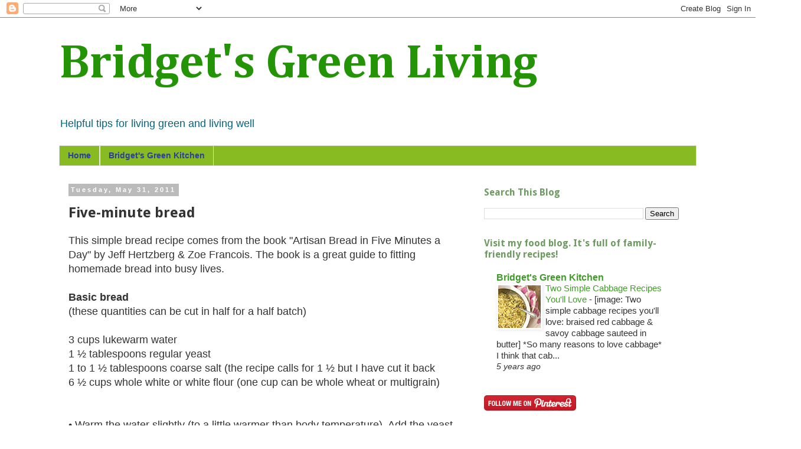

--- FILE ---
content_type: text/html; charset=UTF-8
request_url: https://bridgetsgreenliving.blogspot.com/2011/05/five-minute-bread.html
body_size: 21578
content:
<!DOCTYPE html>
<html class='v2' dir='ltr' lang='en'>
<head>
<link href='https://www.blogger.com/static/v1/widgets/335934321-css_bundle_v2.css' rel='stylesheet' type='text/css'/>
<meta content='width=1100' name='viewport'/>
<meta content='text/html; charset=UTF-8' http-equiv='Content-Type'/>
<meta content='blogger' name='generator'/>
<link href='https://bridgetsgreenliving.blogspot.com/favicon.ico' rel='icon' type='image/x-icon'/>
<link href='http://bridgetsgreenliving.blogspot.com/2011/05/five-minute-bread.html' rel='canonical'/>
<link rel="alternate" type="application/atom+xml" title="Bridget&#39;s Green Living - Atom" href="https://bridgetsgreenliving.blogspot.com/feeds/posts/default" />
<link rel="alternate" type="application/rss+xml" title="Bridget&#39;s Green Living - RSS" href="https://bridgetsgreenliving.blogspot.com/feeds/posts/default?alt=rss" />
<link rel="service.post" type="application/atom+xml" title="Bridget&#39;s Green Living - Atom" href="https://www.blogger.com/feeds/9082268662363389767/posts/default" />

<link rel="alternate" type="application/atom+xml" title="Bridget&#39;s Green Living - Atom" href="https://bridgetsgreenliving.blogspot.com/feeds/5469824932618080487/comments/default" />
<!--Can't find substitution for tag [blog.ieCssRetrofitLinks]-->
<meta content='http://bridgetsgreenliving.blogspot.com/2011/05/five-minute-bread.html' property='og:url'/>
<meta content='Five-minute bread' property='og:title'/>
<meta content='This simple bread recipe comes from the book &quot;Artisan Bread in Five Minutes a Day&quot; by Jeff Hertzberg &amp; Zoe Francois. The book is a great gui...' property='og:description'/>
<title>Bridget's Green Living: Five-minute bread</title>
<style type='text/css'>@font-face{font-family:'Cambria';font-style:normal;font-weight:700;font-display:swap;src:url(//fonts.gstatic.com/l/font?kit=GFDvWAB9jnWLT-HIIwkuu7V4NSY7WWA&skey=5202a3b6f5388b49&v=v18)format('woff2');unicode-range:U+0000-00FF,U+0131,U+0152-0153,U+02BB-02BC,U+02C6,U+02DA,U+02DC,U+0304,U+0308,U+0329,U+2000-206F,U+20AC,U+2122,U+2191,U+2193,U+2212,U+2215,U+FEFF,U+FFFD;}@font-face{font-family:'Droid Sans';font-style:normal;font-weight:700;font-display:swap;src:url(//fonts.gstatic.com/s/droidsans/v19/SlGWmQWMvZQIdix7AFxXmMh3eDs1ZyHKpWg.woff2)format('woff2');unicode-range:U+0000-00FF,U+0131,U+0152-0153,U+02BB-02BC,U+02C6,U+02DA,U+02DC,U+0304,U+0308,U+0329,U+2000-206F,U+20AC,U+2122,U+2191,U+2193,U+2212,U+2215,U+FEFF,U+FFFD;}</style>
<style id='page-skin-1' type='text/css'><!--
/*
-----------------------------------------------
Blogger Template Style
Name:     Simple
Designer: Blogger
URL:      www.blogger.com
----------------------------------------------- */
/* Content
----------------------------------------------- */
body {
font: normal normal 16px 'Trebuchet MS', Trebuchet, sans-serif;
color: #333333;
background: #ffffff none repeat scroll top left;
padding: 0 0 0 0;
}
html body .region-inner {
min-width: 0;
max-width: 100%;
width: auto;
}
h2 {
font-size: 22px;
}
a:link {
text-decoration:none;
color: #419b2a;
}
a:visited {
text-decoration:none;
color: #007cbb;
}
a:hover {
text-decoration:underline;
color: #33aaff;
}
.body-fauxcolumn-outer .fauxcolumn-inner {
background: transparent none repeat scroll top left;
_background-image: none;
}
.body-fauxcolumn-outer .cap-top {
position: absolute;
z-index: 1;
height: 400px;
width: 100%;
}
.body-fauxcolumn-outer .cap-top .cap-left {
width: 100%;
background: transparent none repeat-x scroll top left;
_background-image: none;
}
.content-outer {
-moz-box-shadow: 0 0 0 rgba(0, 0, 0, .15);
-webkit-box-shadow: 0 0 0 rgba(0, 0, 0, .15);
-goog-ms-box-shadow: 0 0 0 #333333;
box-shadow: 0 0 0 rgba(0, 0, 0, .15);
margin-bottom: 1px;
}
.content-inner {
padding: 10px 40px;
}
.content-inner {
background-color: #ffffff;
}
/* Header
----------------------------------------------- */
.header-outer {
background: transparent none repeat-x scroll 0 -400px;
_background-image: none;
}
.Header h1 {
font: normal bold 80px Cambria;
color: #249407;
text-shadow: 0 0 0 rgba(0, 0, 0, .2);
}
.Header h1 a {
color: #249407;
}
.Header .description {
font-size: 18px;
color: #05657b;
}
.header-inner .Header .titlewrapper {
padding: 22px 0;
}
.header-inner .Header .descriptionwrapper {
padding: 0 0;
}
/* Tabs
----------------------------------------------- */
.tabs-inner .section:first-child {
border-top: 0 solid #dddddd;
}
.tabs-inner .section:first-child ul {
margin-top: -1px;
border-top: 1px solid #dddddd;
border-left: 1px solid #dddddd;
border-right: 1px solid #dddddd;
}
.tabs-inner .widget ul {
background: #88bb21 none repeat-x scroll 0 -800px;
_background-image: none;
border-bottom: 1px solid #dddddd;
margin-top: 0;
margin-left: -30px;
margin-right: -30px;
}
.tabs-inner .widget li a {
display: inline-block;
padding: .6em 1em;
font: normal bold 14px 'Trebuchet MS', Trebuchet, Verdana, sans-serif;
color: #2a409b;
border-left: 1px solid #ffffff;
border-right: 1px solid #dddddd;
}
.tabs-inner .widget li:first-child a {
border-left: none;
}
.tabs-inner .widget li.selected a, .tabs-inner .widget li a:hover {
color: #000000;
background-color: #88bb21;
text-decoration: none;
}
/* Columns
----------------------------------------------- */
.main-outer {
border-top: 0 solid transparent;
}
.fauxcolumn-left-outer .fauxcolumn-inner {
border-right: 1px solid transparent;
}
.fauxcolumn-right-outer .fauxcolumn-inner {
border-left: 1px solid transparent;
}
/* Headings
----------------------------------------------- */
div.widget > h2,
div.widget h2.title {
margin: 0 0 1em 0;
font: normal bold 16px Droid Sans;
color: #6e9b62;
}
/* Widgets
----------------------------------------------- */
.widget .zippy {
color: #999999;
text-shadow: 2px 2px 1px rgba(0, 0, 0, .1);
}
.widget .popular-posts ul {
list-style: none;
}
/* Posts
----------------------------------------------- */
h2.date-header {
font: normal bold 11px Arial, Tahoma, Helvetica, FreeSans, sans-serif;
}
.date-header span {
background-color: #bbbbbb;
color: #ffffff;
padding: 0.4em;
letter-spacing: 3px;
margin: inherit;
}
.main-inner {
padding-top: 35px;
padding-bottom: 65px;
}
.main-inner .column-center-inner {
padding: 0 0;
}
.main-inner .column-center-inner .section {
margin: 0 1em;
}
.post {
margin: 0 0 45px 0;
}
h3.post-title, .comments h4 {
font: normal bold 24px Droid Sans;
margin: .75em 0 0;
}
.post-body {
font-size: 110%;
line-height: 1.4;
position: relative;
}
.post-body img, .post-body .tr-caption-container, .Profile img, .Image img,
.BlogList .item-thumbnail img {
padding: 2px;
background: #ffffff;
border: 1px solid #ffffff;
-moz-box-shadow: 1px 1px 5px rgba(0, 0, 0, .1);
-webkit-box-shadow: 1px 1px 5px rgba(0, 0, 0, .1);
box-shadow: 1px 1px 5px rgba(0, 0, 0, .1);
}
.post-body img, .post-body .tr-caption-container {
padding: 5px;
}
.post-body .tr-caption-container {
color: #333333;
}
.post-body .tr-caption-container img {
padding: 0;
background: transparent;
border: none;
-moz-box-shadow: 0 0 0 rgba(0, 0, 0, .1);
-webkit-box-shadow: 0 0 0 rgba(0, 0, 0, .1);
box-shadow: 0 0 0 rgba(0, 0, 0, .1);
}
.post-header {
margin: 0 0 1.5em;
line-height: 1.6;
font-size: 90%;
}
.post-footer {
margin: 20px -2px 0;
padding: 5px 10px;
color: #666666;
background-color: #eeeeee;
border-bottom: 1px solid #eeeeee;
line-height: 1.6;
font-size: 90%;
}
#comments .comment-author {
padding-top: 1.5em;
border-top: 1px solid transparent;
background-position: 0 1.5em;
}
#comments .comment-author:first-child {
padding-top: 0;
border-top: none;
}
.avatar-image-container {
margin: .2em 0 0;
}
#comments .avatar-image-container img {
border: 1px solid #ffffff;
}
/* Comments
----------------------------------------------- */
.comments .comments-content .icon.blog-author {
background-repeat: no-repeat;
background-image: url([data-uri]);
}
.comments .comments-content .loadmore a {
border-top: 1px solid #999999;
border-bottom: 1px solid #999999;
}
.comments .comment-thread.inline-thread {
background-color: #eeeeee;
}
.comments .continue {
border-top: 2px solid #999999;
}
/* Accents
---------------------------------------------- */
.section-columns td.columns-cell {
border-left: 1px solid transparent;
}
.blog-pager {
background: transparent url(//www.blogblog.com/1kt/simple/paging_dot.png) repeat-x scroll top center;
}
.blog-pager-older-link, .home-link,
.blog-pager-newer-link {
background-color: #ffffff;
padding: 5px;
}
.footer-outer {
border-top: 1px dashed #bbbbbb;
}
/* Mobile
----------------------------------------------- */
body.mobile  {
background-size: auto;
}
.mobile .body-fauxcolumn-outer {
background: transparent none repeat scroll top left;
}
.mobile .body-fauxcolumn-outer .cap-top {
background-size: 100% auto;
}
.mobile .content-outer {
-webkit-box-shadow: 0 0 3px rgba(0, 0, 0, .15);
box-shadow: 0 0 3px rgba(0, 0, 0, .15);
}
.mobile .tabs-inner .widget ul {
margin-left: 0;
margin-right: 0;
}
.mobile .post {
margin: 0;
}
.mobile .main-inner .column-center-inner .section {
margin: 0;
}
.mobile .date-header span {
padding: 0.1em 10px;
margin: 0 -10px;
}
.mobile h3.post-title {
margin: 0;
}
.mobile .blog-pager {
background: transparent none no-repeat scroll top center;
}
.mobile .footer-outer {
border-top: none;
}
.mobile .main-inner, .mobile .footer-inner {
background-color: #ffffff;
}
.mobile-index-contents {
color: #333333;
}
.mobile-link-button {
background-color: #419b2a;
}
.mobile-link-button a:link, .mobile-link-button a:visited {
color: #ffffff;
}
.mobile .tabs-inner .section:first-child {
border-top: none;
}
.mobile .tabs-inner .PageList .widget-content {
background-color: #88bb21;
color: #000000;
border-top: 1px solid #dddddd;
border-bottom: 1px solid #dddddd;
}
.mobile .tabs-inner .PageList .widget-content .pagelist-arrow {
border-left: 1px solid #dddddd;
}

--></style>
<style id='template-skin-1' type='text/css'><!--
body {
min-width: 1160px;
}
.content-outer, .content-fauxcolumn-outer, .region-inner {
min-width: 1160px;
max-width: 1160px;
_width: 1160px;
}
.main-inner .columns {
padding-left: 0px;
padding-right: 390px;
}
.main-inner .fauxcolumn-center-outer {
left: 0px;
right: 390px;
/* IE6 does not respect left and right together */
_width: expression(this.parentNode.offsetWidth -
parseInt("0px") -
parseInt("390px") + 'px');
}
.main-inner .fauxcolumn-left-outer {
width: 0px;
}
.main-inner .fauxcolumn-right-outer {
width: 390px;
}
.main-inner .column-left-outer {
width: 0px;
right: 100%;
margin-left: -0px;
}
.main-inner .column-right-outer {
width: 390px;
margin-right: -390px;
}
#layout {
min-width: 0;
}
#layout .content-outer {
min-width: 0;
width: 800px;
}
#layout .region-inner {
min-width: 0;
width: auto;
}
body#layout div.add_widget {
padding: 8px;
}
body#layout div.add_widget a {
margin-left: 32px;
}
--></style>
<link href='https://www.blogger.com/dyn-css/authorization.css?targetBlogID=9082268662363389767&amp;zx=02727772-7f5d-4219-a938-64b084987397' media='none' onload='if(media!=&#39;all&#39;)media=&#39;all&#39;' rel='stylesheet'/><noscript><link href='https://www.blogger.com/dyn-css/authorization.css?targetBlogID=9082268662363389767&amp;zx=02727772-7f5d-4219-a938-64b084987397' rel='stylesheet'/></noscript>
<meta name='google-adsense-platform-account' content='ca-host-pub-1556223355139109'/>
<meta name='google-adsense-platform-domain' content='blogspot.com'/>

</head>
<body class='loading variant-simplysimple'>
<div class='navbar section' id='navbar' name='Navbar'><div class='widget Navbar' data-version='1' id='Navbar1'><script type="text/javascript">
    function setAttributeOnload(object, attribute, val) {
      if(window.addEventListener) {
        window.addEventListener('load',
          function(){ object[attribute] = val; }, false);
      } else {
        window.attachEvent('onload', function(){ object[attribute] = val; });
      }
    }
  </script>
<div id="navbar-iframe-container"></div>
<script type="text/javascript" src="https://apis.google.com/js/platform.js"></script>
<script type="text/javascript">
      gapi.load("gapi.iframes:gapi.iframes.style.bubble", function() {
        if (gapi.iframes && gapi.iframes.getContext) {
          gapi.iframes.getContext().openChild({
              url: 'https://www.blogger.com/navbar/9082268662363389767?po\x3d5469824932618080487\x26origin\x3dhttps://bridgetsgreenliving.blogspot.com',
              where: document.getElementById("navbar-iframe-container"),
              id: "navbar-iframe"
          });
        }
      });
    </script><script type="text/javascript">
(function() {
var script = document.createElement('script');
script.type = 'text/javascript';
script.src = '//pagead2.googlesyndication.com/pagead/js/google_top_exp.js';
var head = document.getElementsByTagName('head')[0];
if (head) {
head.appendChild(script);
}})();
</script>
</div></div>
<div class='body-fauxcolumns'>
<div class='fauxcolumn-outer body-fauxcolumn-outer'>
<div class='cap-top'>
<div class='cap-left'></div>
<div class='cap-right'></div>
</div>
<div class='fauxborder-left'>
<div class='fauxborder-right'></div>
<div class='fauxcolumn-inner'>
</div>
</div>
<div class='cap-bottom'>
<div class='cap-left'></div>
<div class='cap-right'></div>
</div>
</div>
</div>
<div class='content'>
<div class='content-fauxcolumns'>
<div class='fauxcolumn-outer content-fauxcolumn-outer'>
<div class='cap-top'>
<div class='cap-left'></div>
<div class='cap-right'></div>
</div>
<div class='fauxborder-left'>
<div class='fauxborder-right'></div>
<div class='fauxcolumn-inner'>
</div>
</div>
<div class='cap-bottom'>
<div class='cap-left'></div>
<div class='cap-right'></div>
</div>
</div>
</div>
<div class='content-outer'>
<div class='content-cap-top cap-top'>
<div class='cap-left'></div>
<div class='cap-right'></div>
</div>
<div class='fauxborder-left content-fauxborder-left'>
<div class='fauxborder-right content-fauxborder-right'></div>
<div class='content-inner'>
<header>
<div class='header-outer'>
<div class='header-cap-top cap-top'>
<div class='cap-left'></div>
<div class='cap-right'></div>
</div>
<div class='fauxborder-left header-fauxborder-left'>
<div class='fauxborder-right header-fauxborder-right'></div>
<div class='region-inner header-inner'>
<div class='header section' id='header' name='Header'><div class='widget Header' data-version='1' id='Header1'>
<div id='header-inner'>
<div class='titlewrapper'>
<h1 class='title'>
<a href='https://bridgetsgreenliving.blogspot.com/'>
Bridget's Green Living
</a>
</h1>
</div>
<div class='descriptionwrapper'>
<p class='description'><span>Helpful tips for living green and living well</span></p>
</div>
</div>
</div></div>
</div>
</div>
<div class='header-cap-bottom cap-bottom'>
<div class='cap-left'></div>
<div class='cap-right'></div>
</div>
</div>
</header>
<div class='tabs-outer'>
<div class='tabs-cap-top cap-top'>
<div class='cap-left'></div>
<div class='cap-right'></div>
</div>
<div class='fauxborder-left tabs-fauxborder-left'>
<div class='fauxborder-right tabs-fauxborder-right'></div>
<div class='region-inner tabs-inner'>
<div class='tabs section' id='crosscol' name='Cross-Column'><div class='widget PageList' data-version='1' id='PageList1'>
<h2>Pages</h2>
<div class='widget-content'>
<ul>
<li>
<a href='https://bridgetsgreenliving.blogspot.com/'>Home</a>
</li>
<li>
<a href='http://www.bridgetsgreenkitchen.blogspot.com'>Bridget's Green Kitchen</a>
</li>
</ul>
<div class='clear'></div>
</div>
</div></div>
<div class='tabs no-items section' id='crosscol-overflow' name='Cross-Column 2'></div>
</div>
</div>
<div class='tabs-cap-bottom cap-bottom'>
<div class='cap-left'></div>
<div class='cap-right'></div>
</div>
</div>
<div class='main-outer'>
<div class='main-cap-top cap-top'>
<div class='cap-left'></div>
<div class='cap-right'></div>
</div>
<div class='fauxborder-left main-fauxborder-left'>
<div class='fauxborder-right main-fauxborder-right'></div>
<div class='region-inner main-inner'>
<div class='columns fauxcolumns'>
<div class='fauxcolumn-outer fauxcolumn-center-outer'>
<div class='cap-top'>
<div class='cap-left'></div>
<div class='cap-right'></div>
</div>
<div class='fauxborder-left'>
<div class='fauxborder-right'></div>
<div class='fauxcolumn-inner'>
</div>
</div>
<div class='cap-bottom'>
<div class='cap-left'></div>
<div class='cap-right'></div>
</div>
</div>
<div class='fauxcolumn-outer fauxcolumn-left-outer'>
<div class='cap-top'>
<div class='cap-left'></div>
<div class='cap-right'></div>
</div>
<div class='fauxborder-left'>
<div class='fauxborder-right'></div>
<div class='fauxcolumn-inner'>
</div>
</div>
<div class='cap-bottom'>
<div class='cap-left'></div>
<div class='cap-right'></div>
</div>
</div>
<div class='fauxcolumn-outer fauxcolumn-right-outer'>
<div class='cap-top'>
<div class='cap-left'></div>
<div class='cap-right'></div>
</div>
<div class='fauxborder-left'>
<div class='fauxborder-right'></div>
<div class='fauxcolumn-inner'>
</div>
</div>
<div class='cap-bottom'>
<div class='cap-left'></div>
<div class='cap-right'></div>
</div>
</div>
<!-- corrects IE6 width calculation -->
<div class='columns-inner'>
<div class='column-center-outer'>
<div class='column-center-inner'>
<div class='main section' id='main' name='Main'><div class='widget Blog' data-version='1' id='Blog1'>
<div class='blog-posts hfeed'>

          <div class="date-outer">
        
<h2 class='date-header'><span>Tuesday, May 31, 2011</span></h2>

          <div class="date-posts">
        
<div class='post-outer'>
<div class='post hentry uncustomized-post-template' itemprop='blogPost' itemscope='itemscope' itemtype='http://schema.org/BlogPosting'>
<meta content='9082268662363389767' itemprop='blogId'/>
<meta content='5469824932618080487' itemprop='postId'/>
<a name='5469824932618080487'></a>
<h3 class='post-title entry-title' itemprop='name'>
Five-minute bread
</h3>
<div class='post-header'>
<div class='post-header-line-1'></div>
</div>
<div class='post-body entry-content' id='post-body-5469824932618080487' itemprop='description articleBody'>
This simple bread recipe comes from the book "Artisan Bread in Five Minutes a Day" by Jeff Hertzberg &amp; Zoe Francois. The book is a great guide to fitting homemade bread into busy lives.<br />
<br />
<strong>Basic bread</strong><br />
(these quantities can be cut in half for a half batch) <br />
<br />
3&nbsp;cups lukewarm water<br />
1 &#189; tablespoons regular yeast<br />
1 to 1 &#189; tablespoons coarse salt (the recipe calls for 1 &#189; but I have cut it back<br />
6 &#189; cups whole white or white flour (one cup can be whole wheat or multigrain)<br />
<br />
<br />
&#8226; Warm the water slightly (to a little warmer than body temperature). Add the yeast and salt to the water. Give it a stir and add the flour, mixing until it is completely incorporated. You&#8217;ll end up with a wet, shaggy dough. <br />
<br />
&#8226; Scrape it into a plastic, food grade container with a lid and let it sit on the counter for a couple of hours. By this time it&#8217;s ready to use but the dough will be easier to work with once it has been refrigerated for a while.<br />
<br />
&#8226;&nbsp;You can either bake the bread on a pizza stone (recommended for best results) or on a parchment paper lined cookie sheet.<br />
<br />
&#8226; Sprinkle an un-sided cookie sheet with cornmeal (so it will slide easily onto the pizza stone).<br />
<br />
&#8226; To make your bread, sprinkle the surface of the dough with flour, and pull up and cut off a grapefruit-sized clump of dough. Shape it into to a ball by gently stretching the surface of the dough around to the bottom on all four sides, rotating the ball a quarter turn as you go. (You can add a little more flour as needed during this, so the dough doesn&#8217;t stick to your hands). It should take less than a minute to shape.<br />
<br />
&#8226; Set the ball on the cornmeal-covered cookie sheet and let it sit for 40 minutes (You can cover it at this point, but it isn&#8217;t necessary).<br />
<br />
&#8226; Twenty minutes before baking preheat the oven to 450 with the pizza stone placed on the middle rack.<br />
<br />
&#8226; When you&#8217;re ready to bake the dough, dust the top lightly with flour and slash it with a serrated knife (only a surface cut).<br />
<br />
&#8226; Slide the dough onto the pizza stone (if using) or place the cookie sheet in the oven. On a lower rack place a baking pan filled with a cup of hot water. (This creates steam that helps a nice crust form).<br />
<br />
&#8226; Bake for 30 minutes and cool on a rack.
<div style='clear: both;'></div>
</div>
<div class='post-footer'>
<div class='post-footer-line post-footer-line-1'>
<span class='post-author vcard'>
Posted by
<span class='fn' itemprop='author' itemscope='itemscope' itemtype='http://schema.org/Person'>
<meta content='https://www.blogger.com/profile/09459249311234777639' itemprop='url'/>
<a class='g-profile' href='https://www.blogger.com/profile/09459249311234777639' rel='author' title='author profile'>
<span itemprop='name'>Bridget Oland</span>
</a>
</span>
</span>
<span class='post-timestamp'>
at
<meta content='http://bridgetsgreenliving.blogspot.com/2011/05/five-minute-bread.html' itemprop='url'/>
<a class='timestamp-link' href='https://bridgetsgreenliving.blogspot.com/2011/05/five-minute-bread.html' rel='bookmark' title='permanent link'><abbr class='published' itemprop='datePublished' title='2011-05-31T15:14:00-03:00'>3:14&#8239;PM</abbr></a>
</span>
<span class='post-comment-link'>
</span>
<span class='post-icons'>
<span class='item-action'>
<a href='https://www.blogger.com/email-post/9082268662363389767/5469824932618080487' title='Email Post'>
<img alt='' class='icon-action' height='13' src='https://resources.blogblog.com/img/icon18_email.gif' width='18'/>
</a>
</span>
<span class='item-control blog-admin pid-505465341'>
<a href='https://www.blogger.com/post-edit.g?blogID=9082268662363389767&postID=5469824932618080487&from=pencil' title='Edit Post'>
<img alt='' class='icon-action' height='18' src='https://resources.blogblog.com/img/icon18_edit_allbkg.gif' width='18'/>
</a>
</span>
</span>
<div class='post-share-buttons goog-inline-block'>
<a class='goog-inline-block share-button sb-email' href='https://www.blogger.com/share-post.g?blogID=9082268662363389767&postID=5469824932618080487&target=email' target='_blank' title='Email This'><span class='share-button-link-text'>Email This</span></a><a class='goog-inline-block share-button sb-blog' href='https://www.blogger.com/share-post.g?blogID=9082268662363389767&postID=5469824932618080487&target=blog' onclick='window.open(this.href, "_blank", "height=270,width=475"); return false;' target='_blank' title='BlogThis!'><span class='share-button-link-text'>BlogThis!</span></a><a class='goog-inline-block share-button sb-twitter' href='https://www.blogger.com/share-post.g?blogID=9082268662363389767&postID=5469824932618080487&target=twitter' target='_blank' title='Share to X'><span class='share-button-link-text'>Share to X</span></a><a class='goog-inline-block share-button sb-facebook' href='https://www.blogger.com/share-post.g?blogID=9082268662363389767&postID=5469824932618080487&target=facebook' onclick='window.open(this.href, "_blank", "height=430,width=640"); return false;' target='_blank' title='Share to Facebook'><span class='share-button-link-text'>Share to Facebook</span></a><a class='goog-inline-block share-button sb-pinterest' href='https://www.blogger.com/share-post.g?blogID=9082268662363389767&postID=5469824932618080487&target=pinterest' target='_blank' title='Share to Pinterest'><span class='share-button-link-text'>Share to Pinterest</span></a>
</div>
</div>
<div class='post-footer-line post-footer-line-2'>
<span class='post-labels'>
Labels:
<a href='https://bridgetsgreenliving.blogspot.com/search/label/Everyday%20things' rel='tag'>Everyday things</a>,
<a href='https://bridgetsgreenliving.blogspot.com/search/label/Healthy%20eating' rel='tag'>Healthy eating</a>,
<a href='https://bridgetsgreenliving.blogspot.com/search/label/Recipes' rel='tag'>Recipes</a>
</span>
</div>
<div class='post-footer-line post-footer-line-3'>
<span class='post-location'>
</span>
</div>
</div>
</div>
<div class='comments' id='comments'>
<a name='comments'></a>
<h4>No comments:</h4>
<div id='Blog1_comments-block-wrapper'>
<dl class='avatar-comment-indent' id='comments-block'>
</dl>
</div>
<p class='comment-footer'>
<a href='https://www.blogger.com/comment/fullpage/post/9082268662363389767/5469824932618080487' onclick=''>Post a Comment</a>
</p>
</div>
</div>

        </div></div>
      
</div>
<div class='blog-pager' id='blog-pager'>
<span id='blog-pager-newer-link'>
<a class='blog-pager-newer-link' href='https://bridgetsgreenliving.blogspot.com/2011/06/another-bread-recipe-for-busy-people.html' id='Blog1_blog-pager-newer-link' title='Newer Post'>Newer Post</a>
</span>
<span id='blog-pager-older-link'>
<a class='blog-pager-older-link' href='https://bridgetsgreenliving.blogspot.com/2011/05/loaf-of-bread-shouldnt-be-immortal.html' id='Blog1_blog-pager-older-link' title='Older Post'>Older Post</a>
</span>
<a class='home-link' href='https://bridgetsgreenliving.blogspot.com/'>Home</a>
</div>
<div class='clear'></div>
<div class='post-feeds'>
<div class='feed-links'>
Subscribe to:
<a class='feed-link' href='https://bridgetsgreenliving.blogspot.com/feeds/5469824932618080487/comments/default' target='_blank' type='application/atom+xml'>Post Comments (Atom)</a>
</div>
</div>
</div></div>
</div>
</div>
<div class='column-left-outer'>
<div class='column-left-inner'>
<aside>
</aside>
</div>
</div>
<div class='column-right-outer'>
<div class='column-right-inner'>
<aside>
<div class='sidebar section' id='sidebar-right-1'><div class='widget BlogSearch' data-version='1' id='BlogSearch1'>
<h2 class='title'>Search This Blog</h2>
<div class='widget-content'>
<div id='BlogSearch1_form'>
<form action='https://bridgetsgreenliving.blogspot.com/search' class='gsc-search-box' target='_top'>
<table cellpadding='0' cellspacing='0' class='gsc-search-box'>
<tbody>
<tr>
<td class='gsc-input'>
<input autocomplete='off' class='gsc-input' name='q' size='10' title='search' type='text' value=''/>
</td>
<td class='gsc-search-button'>
<input class='gsc-search-button' title='search' type='submit' value='Search'/>
</td>
</tr>
</tbody>
</table>
</form>
</div>
</div>
<div class='clear'></div>
</div><div class='widget BlogList' data-version='1' id='BlogList1'>
<h2 class='title'>Visit my food blog. It's full of family-friendly recipes!</h2>
<div class='widget-content'>
<div class='blog-list-container' id='BlogList1_container'>
<ul id='BlogList1_blogs'>
<li style='display: block;'>
<div class='blog-icon'>
</div>
<div class='blog-content'>
<div class='blog-title'>
<a href='https://www.bridgetsgreenkitchen.com/' target='_blank'>
Bridget's Green Kitchen</a>
</div>
<div class='item-content'>
<div class='item-thumbnail'>
<a href='https://www.bridgetsgreenkitchen.com/' target='_blank'>
<img alt='' border='0' height='72' src='https://1.bp.blogspot.com/-BFYWSv0ls1Q/XnOhhJH1GcI/AAAAAAAAB4U/3BuFoTtxlL8PQpWApRegPGyyCZhWiZ4jQCLcBGAsYHQ/s72-c/Sauteed%2Bcabbage%2Bsm.jpg' width='72'/>
</a>
</div>
<span class='item-title'>
<a href='https://www.bridgetsgreenkitchen.com/2020/03/two-simple-cabbage-recipes-youll-love.html' target='_blank'>
Two Simple Cabbage Recipes You'll Love
</a>
</span>

                      -
                    
<span class='item-snippet'>
[image: Two simple cabbage recipes you&#39;ll love: braised red cabbage &amp; savoy 
cabbage sauteed in butter]

*So many reasons to love cabbage*


I think that cab...
</span>
<div class='item-time'>
5 years ago
</div>
</div>
</div>
<div style='clear: both;'></div>
</li>
</ul>
<div class='clear'></div>
</div>
</div>
</div><div class='widget HTML' data-version='1' id='HTML3'>
<div class='widget-content'>
<a href="http://pinterest.com/bridgetoland/"><img src="https://lh3.googleusercontent.com/blogger_img_proxy/AEn0k_uNh8KbriNbrnA3UNmoCd_rWKIgfz1dans8ZMP1L3S4iRwHzf2VN7YoGtZDCTyOgp3XUYA8VegDbzAlPB5TkCEqWnES1YQE-JiHhUasoAQJRHmJ1m3zungzQnGel4c-BkrEm653sSYR-OY=s0-d" width="156" height="26" alt="Follow Me on Pinterest"></a>
</div>
<div class='clear'></div>
</div><div class='widget HTML' data-version='1' id='HTML2'>
<div class='widget-content'>
<a href="https://twitter.com/BridgetsGreen" class="twitter-follow-button" data-show-count="false">Follow @BridgetsGreen</a>
<script>!function(d,s,id){var js,fjs=d.getElementsByTagName(s)[0];if(!d.getElementById(id)){js=d.createElement(s);js.id=id;js.src="//platform.twitter.com/widgets.js";fjs.parentNode.insertBefore(js,fjs);}}(document,"script","twitter-wjs");</script>
</div>
<div class='clear'></div>
</div><div class='widget Image' data-version='1' id='Image12'>
<h2>Choosing sustainable seafood</h2>
<div class='widget-content'>
<a href='http://www.davidsuzuki.org/publications/resources/2011/shopping-guide-suzukis-top-10-sustainable-seafood-picks/'>
<img alt='Choosing sustainable seafood' height='194' id='Image12_img' src='https://blogger.googleusercontent.com/img/b/R29vZ2xl/AVvXsEhZlSuE72hz6NSVft0cWfnJOiusuu7cg9k7GN1sn0IGXem_3PeX_dyRollza7pVW9iSQh9KdNIpXEoBtxvd_r1Dt-gouQaDkSxRKKEuxsMS59KwB_cqPxGLysAxK3k64uU6M-VKL3QxlsMi/s254/seafood+2011.jpg' width='254'/>
</a>
<br/>
<span class='caption'>New guide for chosing eco-friendly seafood is simple to follow. Finding the recommended fish & seafood could be a challenge though.</span>
</div>
<div class='clear'></div>
</div><div class='widget Image' data-version='1' id='Image11'>
<h2>Shopper's guide to pesticides</h2>
<div class='widget-content'>
<a href='http://www.ewg.org/foodnews/'>
<img alt='Shopper&#39;s guide to pesticides' height='141' id='Image11_img' src='https://blogger.googleusercontent.com/img/b/R29vZ2xl/AVvXsEh5cqv82BgmP6TJAMv15T8u00CWbhLSRYEKoTvHfLgHDkb0DvKOb__V0osttApgv2o9zGD57IKoygBKw3-7Svc7LFOyyIXcetKZfJZ3m2qLPsVUtv7H687FZC4z80LPJNx3RIvbOfYu24L4/s175/2012-guide-download.jpg' width='175'/>
</a>
<br/>
<span class='caption'>This handy guide makes it easy to know when to buy organic and when not to worry. A great tool for managing your food dollars (and your sanity).</span>
</div>
<div class='clear'></div>
</div><div class='widget Image' data-version='1' id='Image13'>
<h2>Finding fish that&#39;s good for you &amp; the planet</h2>
<div class='widget-content'>
<a href='http://www.seachoice.org/seafood-recommendations/resources/'>
<img alt='Finding fish that&#39;s good for you &amp; the planet' height='249' id='Image13_img' src='https://blogger.googleusercontent.com/img/b/R29vZ2xl/AVvXsEiPSDkw-dREMqeMuZu3uNtouTlPw2ogJ8nobg52hvdw0WIkjvzzGj1ae-4czM7bef2_9I1BvpRWPIa2zbOWtQDJjXd6eR7ukA5UzrTxA3zz0t-TY1HY56k9HwHOM0E0F2pt64-2_vB29kJx/s350/BestChoice.bmp' width='350'/>
</a>
<br/>
<span class='caption'>This handy guide helps you navigate the fish counter at the grocery store so you can choose the best fish for you and your family.</span>
</div>
<div class='clear'></div>
</div><div class='widget Image' data-version='1' id='Image16'>
<h2>One Minute Calculator - conserving water at home</h2>
<div class='widget-content'>
<a href='http://goblue.zerofootprint.net/?language=en'>
<img alt='One Minute Calculator - conserving water at home' height='50' id='Image16_img' src='https://blogger.googleusercontent.com/img/b/R29vZ2xl/AVvXsEg7F_rHa1EHiR8MBDA3_bCm0N7tMOZpLDSWMeopEKJXpA2OSgr04Oyz2j24y8ZfpaWcQwmcBQcmVEVxRdHahJtMd8rovq5TWIWjXLJaCfN3dKD3wei-uigypLu-FRUFbGrtz7S1hLOvHkj4/s350/goblue.png' width='200'/>
</a>
<br/>
<span class='caption'>Use this handy one-minute calculator to see how easy it is to conserve water at home.</span>
</div>
<div class='clear'></div>
</div></div>
<table border='0' cellpadding='0' cellspacing='0' class='section-columns columns-2'>
<tbody>
<tr>
<td class='first columns-cell'>
<div class='sidebar section' id='sidebar-right-2-1'><div class='widget Text' data-version='1' id='Text8'>
<h2 class='title'>Tips: Eat less meat</h2>
<div class='widget-content'>
-Look for organic or naturally-raised meat. Livestock fed a natural, organic diet are happier, healthier and more nutritious.<br/><br/>-Reduce the portion size when you do eat meat.<br/><br/>-Load up on more whole grains and vegetables.<br/><br/>-Try eating one less meat-based meal each week.<br/><br/>-Substitute meat alternatives like beans for the meat in some of your favourite recipes.<br/>
</div>
<div class='clear'></div>
</div><div class='widget Text' data-version='1' id='Text3'>
<h2 class='title'>Tips: How to break the bag habit</h2>
<div class='widget-content'>
&#183; Leave reusable grocery bags in the car so you always have them with you.<br/><br/>&#183; When you buy something say no to a bag.<br/><br/>&#183; If you have a few items and one is really big, ask the clerk to put the smaller items in a small bag and just carry the larger item.<br/><br/>&#183; Keep a bag in your purse (or coat pocket). My favourite is my Envirosax reusable shopping bag.<br/>
</div>
<div class='clear'></div>
</div><div class='widget Text' data-version='1' id='Text10'>
<h2 class='title'>Follow CBC radio's analysis of the developing shale gas industry in NB</h2>
<div class='widget-content'>
We all need to learn more about how this industry could affect our lives. Follow the series: <a href="http://www.cbc.ca/nb/features/fracturedfuture/">Our Fractured Future</a><br/>
</div>
<div class='clear'></div>
</div><div class='widget Text' data-version='1' id='Text9'>
<h2 class='title'>Tips: ways to conserve water</h2>
<div class='widget-content'>
-Take shorter showers (5 min or less).<br/><br/>-Don't leave the tap running while brushing your teeth.<br/><br/>-Install low-flow shower heads and faucet aerators.<br/><br/>-Choose water efficient appliances (front-loading washing machines, low flow toilets).<br/><br/>-Keep a jug of drinking water in the fridge instead of letting the tap run for a glass of cold water.<br/><br/>-Let Mother Nature wash your car &amp; water your lawn.<br/><br/>-Or, set up a rain barrel to collect rainwater.<br/>
</div>
<div class='clear'></div>
</div><div class='widget Text' data-version='1' id='Text6'>
<h2 class='title'>Tips: safe (and unsafe) uses for plastics</h2>
<div class='widget-content'>
&#183;Don&#8217;t heat food in plastic containers. Chemical leaching is intensified when the plastic is heated.<br/>&#183;Avoid plastic wrap. NEVER use it in the microwave. (Use a lid or a dish towel).<br/>&#183;Any plastics used for food should be #1, #2, #5.<br/>&#183;Don&#8217;t put food or drink in any containers marked #7.<br/>&#183;Rid your house of soft plastic bath toys and vinyl shower curtains.<br/>&#183;Choose alternatives to plastics (glass, stainless steel, fabric)<br/><br/>
</div>
<div class='clear'></div>
</div><div class='widget Text' data-version='1' id='Text7'>
<h2 class='title'>Tips: cellphone safety</h2>
<div class='widget-content'>
-Buy a low-radiation phone. Look up your phone, or search for a new phone, in this <a href="http://www.ewg.org/cellphone-radiation">handy guide</a>. (Check under your battery for the model number.)<br/><br/>-Use a headset or speaker. A headset emits much less radiation than your phone and using speaker phone mode keeps that radiation away from your head.<br/><br/>-Less radiation is emitted when you're texting compared to talking, and texting keeps the radiation away from your head.<br/><br/>-Stay off the phone if you don&#8217;t have a strong signal. Your phone will emit even more radiation when it&#8217;s working hard to get the signal to the tower.<br/><br/>-Limit children&#8217;s phone use. Young children&#8217;s brains absorb twice the cell phone radiation as an adult&#8217;s.<br/>
</div>
<div class='clear'></div>
</div><div class='widget Text' data-version='1' id='Text2'>
<h2 class='title'>Tips: Steer clear of bottled water</h2>
<div class='widget-content'>
Fill water bottles at home before you head out on a road trip. Even if you&#8217;re just out and about for the afternoon.<br/>Make sure you have enough bottles for everyone in your family (and maybe a couple of extras).<br/>Bring an empty bottle with you when you travel. Fill it from the bathroom tap in your hotel room (so you&#8217;re not buying the expensive bottle of water in the room and can steer clear of plastic.)<br/>Buy a carbon filter for your kitchen tap if you don&#8217;t like the taste of your tap water. Or buy a filter jug to keep in your fridge.<br/>At restaurants ask for tap water if they offer bottled water.<br/><br/>
</div>
<div class='clear'></div>
</div><div class='widget Text' data-version='1' id='Text1'>
<h2 class='title'>Tips: Packing eco-friendly lunches:</h2>
<div class='widget-content'>
- Reduce (or eliminate) prepackaged foods.<br/><br/>- Pack food in reusable containers.<br/><br/>- Pack stainless-steel spoons and forks. (Plastic utensils can&#8217;t be recycled).<br/><br/>- Use stainless steel water bottles.<br/><br/>- Only use plastics with 1, 2, 4 or 5 on them (inside the recycling symbol). These are food-safe numbers &amp; recyclable.<br/><br/>- Don&#8217;t put food items in any containers marked #7. (It contains Bisphenol A, a hormone disruptor banned from baby bottles.)<br/><br/>- Don&#8217;t heat food in plastic containers, no matter what number is stamped on it.<br/><br/>- Reuse plastic sandwich bags &amp; then recycle them.<br/><br/>- Better yet, use plastic containers and fabric snack bags instead.<br/>
</div>
<div class='clear'></div>
</div><div class='widget Text' data-version='1' id='Text5'>
<h2 class='title'>Tips: Green &amp; clean kitchen</h2>
<div class='widget-content'>
<strong>Chemical-free drain cleaner: </strong>Pour &#189; cup of baking soda down your drain. Chase it with a cup of white vinegar and let it bubble away for a few minutes. Chase this with a kettleful of boiling water.<br/>
</div>
<div class='clear'></div>
</div><div class='widget Image' data-version='1' id='Image10'>
<h2>Smart Eat TV</h2>
<div class='widget-content'>
<a href='http://smarteat.tv/'>
<img alt='Smart Eat TV' height='73' id='Image10_img' src='https://blogger.googleusercontent.com/img/b/R29vZ2xl/AVvXsEiaCWLPL9c2trPzztroFr5sunoLp6sHwenns1c0TCY6zgEuJqh71kuGmTUmkzEAJNHw84vPE31goIqK4_B5iipBuO5FOpb9wersNMpvanBHp0XkAXIb6P0JcjTQMPxYfRH-cJAWHCoLMD1S/s254/smarteatbox_bigger.jpg' width='73'/>
</a>
<br/>
<span class='caption'>New Brunswick's very own local food network</span>
</div>
<div class='clear'></div>
</div></div>
</td>
<td class='columns-cell'>
<div class='sidebar section' id='sidebar-right-2-2'><div class='widget Image' data-version='1' id='Image9'>
<h2>Green food guidance</h2>
<div class='widget-content'>
<a href='http://www.michaelpollan.com'>
<img alt='Green food guidance' height='254' id='Image9_img' src='//4.bp.blogspot.com/__KamgIN2VLM/TAQKp-RiHEI/AAAAAAAAAGg/AwH_VlD9nAE/S254/Food+Rules.jpg' width='254'/>
</a>
<br/>
<span class='caption'>Looking for advice on how green your diet? You'll devour this new book.</span>
</div>
<div class='clear'></div>
</div><div class='widget Image' data-version='1' id='Image2'>
<h2>What would I do without this?</h2>
<div class='widget-content'>
<a href='http://www.amazon.ca/Organic-Housekeeping-Non-Toxic-Avenger-Improve/dp/0743256204/ref=sr_1_1?ie=UTF8&s=books&qid=1240880929&sr=8-1'>
<img alt='What would I do without this?' height='212' id='Image2_img' src='//2.bp.blogspot.com/__KamgIN2VLM/SfYGmoY_OXI/AAAAAAAAACY/ApP6fRiQFq0/S254/organic+h.gif' width='150'/>
</a>
<br/>
<span class='caption'>It's useful and amusing</span>
</div>
<div class='clear'></div>
</div><div class='widget Image' data-version='1' id='Image19'>
<h2>Detox your personal care products</h2>
<div class='widget-content'>
<a href='http://environmentaldefence.ca/reports/just-beautiful-personal-care-products-pocket-shopping-guide'>
<img alt='Detox your personal care products' height='170' id='Image19_img' src='https://blogger.googleusercontent.com/img/b/R29vZ2xl/AVvXsEiOYBs_jKxwkCLVZxg-mc_5LW2QPnWVrxjPhWdhi2vmo3RiNkCSmIBRoLh1tt4BAxUmSJsCbWhS0OuBrWfCTmxXGROnzgHAcbmTBYwROQmPX7uQCmblkf4EMrVItLFLBAcEySmSeG0EIR0e/s170/buttonED2.jpg' width='132'/>
</a>
<br/>
<span class='caption'>Instead of slathering toxins over your body every day use this pocket guid to find safe ingredients for you and your family.</span>
</div>
<div class='clear'></div>
</div><div class='widget Image' data-version='1' id='Image18'>
<h2>Detox your personal care items</h2>
<div class='widget-content'>
<a href='http://www.davidsuzuki.org/publications/resources/2010/sustainable-shoppers-guide-to-the-dirty-dozen-ingredients-to-avoid-in-your-cosme/'>
<img alt='Detox your personal care items' height='170' id='Image18_img' src='https://blogger.googleusercontent.com/img/b/R29vZ2xl/AVvXsEgxyEIVx7w1ZWbI_FFO5jSdfSn72deCms6BSpnYywjihYgiDlmcaAdRXnyCJAm8VEwsJ2eQKPv5j94dc33UhlyG8ibwDJxAdG3brXE097XRjmgdcs0it_Darl0GFumh6OQ_czbRuARzgk9P/s170/whatsinside-shoppersguide.jpg' width='117'/>
</a>
<br/>
<span class='caption'>This handy wallet guide helps you avoid the worst of the worst ingredients in personal care items.</span>
</div>
<div class='clear'></div>
</div><div class='widget Image' data-version='1' id='Image4'>
<h2>I love my Envirosax - a sturdy polyester bag that folds up into nothing &amp; fits just about anything</h2>
<div class='widget-content'>
<a href='http://www.envirosax.com'>
<img alt='I love my Envirosax - a sturdy polyester bag that folds up into nothing &amp; fits just about anything' height='105' id='Image4_img' src='https://blogger.googleusercontent.com/img/b/R29vZ2xl/AVvXsEjVoFI3VT-_Qx6RmhWlp382PWt6c_5Ql-sxEU9tK6_tfN_QUg_ReyMFcF_t3ePELREJDR3SGhj1Di-5ew_vEWnmnkYbJVAAW4fI6kUwXOsJx54FEc5JNZ1ALxOjNEXUWjZV4Q3XVg-lDxIH/s170/OG_B1_bag.jpg' width='105'/>
</a>
<br/>
<span class='caption'>These bags are chic, cheery and surprisingly strong (they can carry up to 44 pounds of stuff).</span>
</div>
<div class='clear'></div>
</div><div class='widget Image' data-version='1' id='Image7'>
<h2>Great green deodorant, my new favourite:</h2>
<div class='widget-content'>
<a href='http://www.greenbeaver.com/body/deodorant.html'>
<img alt='Great green deodorant, my new favourite:' height='78' id='Image7_img' src='https://blogger.googleusercontent.com/img/b/R29vZ2xl/AVvXsEgLioun94yTbzFUjUzmbJcnj4oDpqRfb2XQ-CYMki4Uqo5Xb7khUMEUaBWZ2U_B6mW_jycJvMltpRzsMRYve-FXnm2OkQBIWK_MB6rr1nfVfzh3mnPTLxgHOJ2Gv_7tVnxoyLRJPddaWtNg/s254/img_deodorantGroup.jpg' width='170'/>
</a>
<br/>
<span class='caption'>Aluminum-free, no parabens, no glycols. Available in lovely citrus and lavender scents. What could be better? Made in Canada too!</span>
</div>
<div class='clear'></div>
</div><div class='widget HTML' data-version='1' id='HTML4'>
<h2 class='title'>Test your radon knowledge with the NB Lung Association quiz</h2>
<div class='widget-content'>
<object classid="clsid:D27CDB6E-AE6D-11cf-96B8-444553540000" width="300" height="450">
				<param name="movie" value="//www.lung.ca/protect-protegez/pollution-pollution/indoor-interieur/radon_quiz_widget_e.swf">
				<param name="wmode" value="transparent" />
				<object type="application/x-shockwave-flash" data="http://www.lung.ca/protect-protegez/pollution-pollution/indoor-interieur/radon_quiz_widget_e.swf" width="300" height="450" wmode="transparent"></object>
                </object>
</div>
<div class='clear'></div>
</div><div class='widget HTML' data-version='1' id='HTML5'>
<div class='widget-content'>
<a href="http://www.earthhour.org?ref=www.bridgetsgreenliving.blogspot.com&amp;size=120x100&amp;name=logos" target="_blank"><img border="0" height="100" src="https://lh3.googleusercontent.com/blogger_img_proxy/AEn0k_s98L7v2oMRgf5SpoNR1WVPZOVU-x_jFJVZwIp8a_qE1vZXpWUvSmE911kBvlF2ahsoO8R3JDSnGw89q2csNOi9GZD8lgJyj-_YTuNm28C196XTep300nDiSphLZf4pNh3tdyj3RJaZmdhIb6U7bm-yLp-J_NOG1KJ6pXhmM4TSHA=s0-d" width="120"></a>
</div>
<div class='clear'></div>
</div><div class='widget Image' data-version='1' id='Image8'>
<h2>Now that's a great cup of coffee</h2>
<div class='widget-content'>
<a href='http://www.justuscoffee.com/'>
<img alt='Now that&#39;s a great cup of coffee' height='254' id='Image8_img' src='https://blogger.googleusercontent.com/img/b/R29vZ2xl/AVvXsEhWbR-SgxEKoJWx7YY95rC0voMRpzCikV-UK24zNHdfr-IT580s5X7CLX91UTuej__KS2An5lWBdp_pvyiJpYofcxxu_lYQxWGf_mTm85OYwWpT0nxJxjruHN6x75ZlkYnmhW2z4e8PLe4u/s254/French-Roast-WB.jpg' width='179'/>
</a>
<br/>
<span class='caption'>Organic and fair trade, this coffee is worth waking up to. Look for Just Us! coffee (and other products too) in the grocery store.</span>
</div>
<div class='clear'></div>
</div><div class='widget Image' data-version='1' id='Image14'>
<h2>Your guide to greener electronics</h2>
<div class='widget-content'>
<a href='http://www.greenpeace.org/international/en/campaigns/climate-change/cool-it/Guide-to-Greener-Electronics/?id='>
<img alt='Your guide to greener electronics' height='194' id='Image14_img' src='https://blogger.googleusercontent.com/img/b/R29vZ2xl/AVvXsEhTVlG6mYjG6-SHsI7ShyrLc_Lf_eTjVWRw2JhFegjVuJ-_P3386lQCl7zsQCRyE_lQdhS58zyMuTU8LqaUMUzNs8hUV0YVxnVJyoxRhGfKkgJ6Xjk2A7u0JPG-SZs0D5460Oqy_u5wEcb4/s350/guide%252520greener%252520electronics.jpg' width='350'/>
</a>
<br/>
<span class='caption'>Look before you buy to ensure the electronics you choose are good for you and the planet.</span>
</div>
<div class='clear'></div>
</div><div class='widget Image' data-version='1' id='Image1'>
<div class='widget-content'>
<img alt='' height='254' id='Image1_img' src='https://blogger.googleusercontent.com/img/b/R29vZ2xl/AVvXsEj5owhsBplYxI7TbmvXTTy-0sA5G0-Jd8rvx0OZma_JSdTpI7JpdRJerzjVNFFrxvdpNHRU-rEZJ92eWZcVuni5yaMfjIbC__zAcjab_mHeR6uOEasOmfG250W9hP0G1VG9jU3_fy5HyHyk/s254/me-april+26.jpg' width='236'/>
<br/>
</div>
<div class='clear'></div>
</div><div class='widget Label' data-version='1' id='Label1'>
<h2>Index</h2>
<div class='widget-content list-label-widget-content'>
<ul>
<li>
<a dir='ltr' href='https://bridgetsgreenliving.blogspot.com/search/label/Appliances'>Appliances</a>
<span dir='ltr'>(1)</span>
</li>
<li>
<a dir='ltr' href='https://bridgetsgreenliving.blogspot.com/search/label/back%20to%20school'>back to school</a>
<span dir='ltr'>(1)</span>
</li>
<li>
<a dir='ltr' href='https://bridgetsgreenliving.blogspot.com/search/label/Baking'>Baking</a>
<span dir='ltr'>(1)</span>
</li>
<li>
<a dir='ltr' href='https://bridgetsgreenliving.blogspot.com/search/label/barbecue'>barbecue</a>
<span dir='ltr'>(2)</span>
</li>
<li>
<a dir='ltr' href='https://bridgetsgreenliving.blogspot.com/search/label/Beauty'>Beauty</a>
<span dir='ltr'>(17)</span>
</li>
<li>
<a dir='ltr' href='https://bridgetsgreenliving.blogspot.com/search/label/beef'>beef</a>
<span dir='ltr'>(1)</span>
</li>
<li>
<a dir='ltr' href='https://bridgetsgreenliving.blogspot.com/search/label/BPA'>BPA</a>
<span dir='ltr'>(1)</span>
</li>
<li>
<a dir='ltr' href='https://bridgetsgreenliving.blogspot.com/search/label/buy%20local'>buy local</a>
<span dir='ltr'>(3)</span>
</li>
<li>
<a dir='ltr' href='https://bridgetsgreenliving.blogspot.com/search/label/celebrations'>celebrations</a>
<span dir='ltr'>(1)</span>
</li>
<li>
<a dir='ltr' href='https://bridgetsgreenliving.blogspot.com/search/label/chocolate'>chocolate</a>
<span dir='ltr'>(1)</span>
</li>
<li>
<a dir='ltr' href='https://bridgetsgreenliving.blogspot.com/search/label/Christmas'>Christmas</a>
<span dir='ltr'>(1)</span>
</li>
<li>
<a dir='ltr' href='https://bridgetsgreenliving.blogspot.com/search/label/Clean%20Eating'>Clean Eating</a>
<span dir='ltr'>(1)</span>
</li>
<li>
<a dir='ltr' href='https://bridgetsgreenliving.blogspot.com/search/label/Cleaning'>Cleaning</a>
<span dir='ltr'>(7)</span>
</li>
<li>
<a dir='ltr' href='https://bridgetsgreenliving.blogspot.com/search/label/Clothing'>Clothing</a>
<span dir='ltr'>(3)</span>
</li>
<li>
<a dir='ltr' href='https://bridgetsgreenliving.blogspot.com/search/label/Composting'>Composting</a>
<span dir='ltr'>(1)</span>
</li>
<li>
<a dir='ltr' href='https://bridgetsgreenliving.blogspot.com/search/label/e-readers'>e-readers</a>
<span dir='ltr'>(1)</span>
</li>
<li>
<a dir='ltr' href='https://bridgetsgreenliving.blogspot.com/search/label/Earth%20Day'>Earth Day</a>
<span dir='ltr'>(3)</span>
</li>
<li>
<a dir='ltr' href='https://bridgetsgreenliving.blogspot.com/search/label/Earth%20Hour'>Earth Hour</a>
<span dir='ltr'>(1)</span>
</li>
<li>
<a dir='ltr' href='https://bridgetsgreenliving.blogspot.com/search/label/electronics'>electronics</a>
<span dir='ltr'>(2)</span>
</li>
<li>
<a dir='ltr' href='https://bridgetsgreenliving.blogspot.com/search/label/energy'>energy</a>
<span dir='ltr'>(1)</span>
</li>
<li>
<a dir='ltr' href='https://bridgetsgreenliving.blogspot.com/search/label/Energy%20meter'>Energy meter</a>
<span dir='ltr'>(1)</span>
</li>
<li>
<a dir='ltr' href='https://bridgetsgreenliving.blogspot.com/search/label/Environment'>Environment</a>
<span dir='ltr'>(5)</span>
</li>
<li>
<a dir='ltr' href='https://bridgetsgreenliving.blogspot.com/search/label/Everyday%20things'>Everyday things</a>
<span dir='ltr'>(81)</span>
</li>
<li>
<a dir='ltr' href='https://bridgetsgreenliving.blogspot.com/search/label/fair%20trade'>fair trade</a>
<span dir='ltr'>(1)</span>
</li>
<li>
<a dir='ltr' href='https://bridgetsgreenliving.blogspot.com/search/label/Fashion'>Fashion</a>
<span dir='ltr'>(1)</span>
</li>
<li>
<a dir='ltr' href='https://bridgetsgreenliving.blogspot.com/search/label/fish%20and%20seafood'>fish and seafood</a>
<span dir='ltr'>(4)</span>
</li>
<li>
<a dir='ltr' href='https://bridgetsgreenliving.blogspot.com/search/label/food%20waste'>food waste</a>
<span dir='ltr'>(2)</span>
</li>
<li>
<a dir='ltr' href='https://bridgetsgreenliving.blogspot.com/search/label/GMOs'>GMOs</a>
<span dir='ltr'>(3)</span>
</li>
<li>
<a dir='ltr' href='https://bridgetsgreenliving.blogspot.com/search/label/green%20living%20tips'>green living tips</a>
<span dir='ltr'>(3)</span>
</li>
<li>
<a dir='ltr' href='https://bridgetsgreenliving.blogspot.com/search/label/green%20your%20ride'>green your ride</a>
<span dir='ltr'>(1)</span>
</li>
<li>
<a dir='ltr' href='https://bridgetsgreenliving.blogspot.com/search/label/grilling'>grilling</a>
<span dir='ltr'>(2)</span>
</li>
<li>
<a dir='ltr' href='https://bridgetsgreenliving.blogspot.com/search/label/Healthy%20eating'>Healthy eating</a>
<span dir='ltr'>(49)</span>
</li>
<li>
<a dir='ltr' href='https://bridgetsgreenliving.blogspot.com/search/label/Healthy%20homes'>Healthy homes</a>
<span dir='ltr'>(1)</span>
</li>
<li>
<a dir='ltr' href='https://bridgetsgreenliving.blogspot.com/search/label/Healthy%20Living'>Healthy Living</a>
<span dir='ltr'>(11)</span>
</li>
<li>
<a dir='ltr' href='https://bridgetsgreenliving.blogspot.com/search/label/Holiday'>Holiday</a>
<span dir='ltr'>(14)</span>
</li>
<li>
<a dir='ltr' href='https://bridgetsgreenliving.blogspot.com/search/label/home%20heating%3B%20energy%20efficiency'>home heating; energy efficiency</a>
<span dir='ltr'>(3)</span>
</li>
<li>
<a dir='ltr' href='https://bridgetsgreenliving.blogspot.com/search/label/Home%20renovations'>Home renovations</a>
<span dir='ltr'>(5)</span>
</li>
<li>
<a dir='ltr' href='https://bridgetsgreenliving.blogspot.com/search/label/hormones%20in%20food'>hormones in food</a>
<span dir='ltr'>(1)</span>
</li>
<li>
<a dir='ltr' href='https://bridgetsgreenliving.blogspot.com/search/label/hybrid%20cars'>hybrid cars</a>
<span dir='ltr'>(1)</span>
</li>
<li>
<a dir='ltr' href='https://bridgetsgreenliving.blogspot.com/search/label/In%20the%20kitchen'>In the kitchen</a>
<span dir='ltr'>(20)</span>
</li>
<li>
<a dir='ltr' href='https://bridgetsgreenliving.blogspot.com/search/label/indoor%20air%20quality'>indoor air quality</a>
<span dir='ltr'>(6)</span>
</li>
<li>
<a dir='ltr' href='https://bridgetsgreenliving.blogspot.com/search/label/local%20produce'>local produce</a>
<span dir='ltr'>(2)</span>
</li>
<li>
<a dir='ltr' href='https://bridgetsgreenliving.blogspot.com/search/label/organic%20food'>organic food</a>
<span dir='ltr'>(1)</span>
</li>
<li>
<a dir='ltr' href='https://bridgetsgreenliving.blogspot.com/search/label/Packaging'>Packaging</a>
<span dir='ltr'>(2)</span>
</li>
<li>
<a dir='ltr' href='https://bridgetsgreenliving.blogspot.com/search/label/Parties'>Parties</a>
<span dir='ltr'>(1)</span>
</li>
<li>
<a dir='ltr' href='https://bridgetsgreenliving.blogspot.com/search/label/Pesticides'>Pesticides</a>
<span dir='ltr'>(3)</span>
</li>
<li>
<a dir='ltr' href='https://bridgetsgreenliving.blogspot.com/search/label/Plastics'>Plastics</a>
<span dir='ltr'>(1)</span>
</li>
<li>
<a dir='ltr' href='https://bridgetsgreenliving.blogspot.com/search/label/popsicles'>popsicles</a>
<span dir='ltr'>(1)</span>
</li>
<li>
<a dir='ltr' href='https://bridgetsgreenliving.blogspot.com/search/label/Radon'>Radon</a>
<span dir='ltr'>(1)</span>
</li>
<li>
<a dir='ltr' href='https://bridgetsgreenliving.blogspot.com/search/label/receipts'>receipts</a>
<span dir='ltr'>(1)</span>
</li>
<li>
<a dir='ltr' href='https://bridgetsgreenliving.blogspot.com/search/label/Recipes'>Recipes</a>
<span dir='ltr'>(17)</span>
</li>
<li>
<a dir='ltr' href='https://bridgetsgreenliving.blogspot.com/search/label/Recycling'>Recycling</a>
<span dir='ltr'>(1)</span>
</li>
<li>
<a dir='ltr' href='https://bridgetsgreenliving.blogspot.com/search/label/Reduce%20reuse...'>Reduce reuse...</a>
<span dir='ltr'>(11)</span>
</li>
<li>
<a dir='ltr' href='https://bridgetsgreenliving.blogspot.com/search/label/Second%20hand'>Second hand</a>
<span dir='ltr'>(1)</span>
</li>
<li>
<a dir='ltr' href='https://bridgetsgreenliving.blogspot.com/search/label/shopping'>shopping</a>
<span dir='ltr'>(1)</span>
</li>
<li>
<a dir='ltr' href='https://bridgetsgreenliving.blogspot.com/search/label/Summer'>Summer</a>
<span dir='ltr'>(15)</span>
</li>
<li>
<a dir='ltr' href='https://bridgetsgreenliving.blogspot.com/search/label/sun%20safety'>sun safety</a>
<span dir='ltr'>(1)</span>
</li>
<li>
<a dir='ltr' href='https://bridgetsgreenliving.blogspot.com/search/label/Sunscreen'>Sunscreen</a>
<span dir='ltr'>(3)</span>
</li>
<li>
<a dir='ltr' href='https://bridgetsgreenliving.blogspot.com/search/label/sustainable%20seafood'>sustainable seafood</a>
<span dir='ltr'>(2)</span>
</li>
<li>
<a dir='ltr' href='https://bridgetsgreenliving.blogspot.com/search/label/Technology'>Technology</a>
<span dir='ltr'>(1)</span>
</li>
<li>
<a dir='ltr' href='https://bridgetsgreenliving.blogspot.com/search/label/Transportation'>Transportation</a>
<span dir='ltr'>(2)</span>
</li>
<li>
<a dir='ltr' href='https://bridgetsgreenliving.blogspot.com/search/label/vampire%20power'>vampire power</a>
<span dir='ltr'>(1)</span>
</li>
<li>
<a dir='ltr' href='https://bridgetsgreenliving.blogspot.com/search/label/water'>water</a>
<span dir='ltr'>(2)</span>
</li>
<li>
<a dir='ltr' href='https://bridgetsgreenliving.blogspot.com/search/label/water%20conservation'>water conservation</a>
<span dir='ltr'>(1)</span>
</li>
<li>
<a dir='ltr' href='https://bridgetsgreenliving.blogspot.com/search/label/Yard'>Yard</a>
<span dir='ltr'>(7)</span>
</li>
</ul>
<div class='clear'></div>
</div>
</div><div class='widget Text' data-version='1' id='Text4'>
<h2 class='title'>How to keep summer entertaining green</h2>
<div class='widget-content'>
&#183; Plastic cutlery can&#8217;t be recycled. Choose sturdy reusable plastic cutlery or use your regular kitchen stuff.<br/>&#183; Paper napkins can go in the compost. But cloth napkins are better.<br/>&#183; Stay away from disposable tablecloths. Opt for a fabric tablecloth or a reusable outdoor tablecloth.<br/>&#183; Choose reusable plates and cups.<br/>&#183; The other option is paper plates. (The bio*life brand at Shoppers Drug Mart is certified compostable &amp; can be recycled.)<br/><br/>
</div>
<div class='clear'></div>
</div><div class='widget Image' data-version='1' id='Image5'>
<h2>Just what I've been waiting for:</h2>
<div class='widget-content'>
<a href='http://www.oliviersoaps.com/olivier/p-99-womens-body-scrub.aspx'>
<img alt='Just what I&#39;ve been waiting for:' height='218' id='Image5_img' src='https://blogger.googleusercontent.com/img/b/R29vZ2xl/AVvXsEigjxkt5WNUrFVykfDj2MlZV4lAgMoSkjfzGkSisItJsD6XSqIAgbSltwVAfCN9NFiNoIvK_R8T_XDfp2hI_iE4NumjuoKOVHHt0YgEOxIXSCfZJjXUE5pDtUYX3E7rQaKFMcgApUXzZkhr/s254/olivier.jpg' width='237'/>
</a>
<br/>
<span class='caption'>A luxurious face cream (reasonably priced) with a list of ingredients that even I can understand. I use it day and night. So long parabens, phthalates...</span>
</div>
<div class='clear'></div>
</div><div class='widget TextList' data-version='1' id='TextList1'>
<h2>Great books for eco-advice</h2>
<div class='widget-content'>
<ul>
<li><A href="http://ecx.images-amazon.com/images/I/51h3VLqE6GL._SL160_AA115_.jpg" target=_new>Ecoholic - Adria Vasil</A></li>
<li><A href="http://www.amazon.ca/Organic-Housekeeping-Non-Toxic-Avenger-Improve/dp/0743256204/ref=sr_1_1?ie=UTF8&amp;s=books&amp;qid=1240880929&amp;sr=8-1" target=_new>Organic Housekeeping - Ellen Sandbeck</A></li>
</ul>
<div class='clear'></div>
</div>
</div><div class='widget HTML' data-version='1' id='HTML1'>
<div class='widget-content'>
<img border="0" style="visibility:hidden;width:0px;height:0px;" width="0" src="https://lh3.googleusercontent.com/blogger_img_proxy/[base64]s0-d" height="0"><embed allownetworking="all" allowscriptaccess="always" flashvars="widgetPath=http://www.idealbite.com/widget/&amp;widgetWidth=185&amp;widgetHeight=220&amp;widgetTitle=Daily Tip&amp;widgetFeed=http://www.idealbite.com/feed/DailyTip22&amp;widgetCopy=true&amp;gig_lt=1247139085429&amp;gig_pt=1247139189899&amp;gig_g=2&amp;gig_n=blogger" type="application/x-shockwave-flash" height="220" src="//www.idealbite.com/widget/widget.swf" width="185" salign="lt" wmode="transparent" scale="noscale"></embed>
</div>
<div class='clear'></div>
</div><div class='widget BlogArchive' data-version='1' id='BlogArchive1'>
<h2>Green living posts</h2>
<div class='widget-content'>
<div id='ArchiveList'>
<div id='BlogArchive1_ArchiveList'>
<ul class='hierarchy'>
<li class='archivedate collapsed'>
<a class='toggle' href='javascript:void(0)'>
<span class='zippy'>

        &#9658;&#160;
      
</span>
</a>
<a class='post-count-link' href='https://bridgetsgreenliving.blogspot.com/2015/'>
2015
</a>
<span class='post-count' dir='ltr'>(1)</span>
<ul class='hierarchy'>
<li class='archivedate collapsed'>
<a class='toggle' href='javascript:void(0)'>
<span class='zippy'>

        &#9658;&#160;
      
</span>
</a>
<a class='post-count-link' href='https://bridgetsgreenliving.blogspot.com/2015/07/'>
July
</a>
<span class='post-count' dir='ltr'>(1)</span>
</li>
</ul>
</li>
</ul>
<ul class='hierarchy'>
<li class='archivedate collapsed'>
<a class='toggle' href='javascript:void(0)'>
<span class='zippy'>

        &#9658;&#160;
      
</span>
</a>
<a class='post-count-link' href='https://bridgetsgreenliving.blogspot.com/2014/'>
2014
</a>
<span class='post-count' dir='ltr'>(17)</span>
<ul class='hierarchy'>
<li class='archivedate collapsed'>
<a class='toggle' href='javascript:void(0)'>
<span class='zippy'>

        &#9658;&#160;
      
</span>
</a>
<a class='post-count-link' href='https://bridgetsgreenliving.blogspot.com/2014/09/'>
September
</a>
<span class='post-count' dir='ltr'>(2)</span>
</li>
</ul>
<ul class='hierarchy'>
<li class='archivedate collapsed'>
<a class='toggle' href='javascript:void(0)'>
<span class='zippy'>

        &#9658;&#160;
      
</span>
</a>
<a class='post-count-link' href='https://bridgetsgreenliving.blogspot.com/2014/08/'>
August
</a>
<span class='post-count' dir='ltr'>(2)</span>
</li>
</ul>
<ul class='hierarchy'>
<li class='archivedate collapsed'>
<a class='toggle' href='javascript:void(0)'>
<span class='zippy'>

        &#9658;&#160;
      
</span>
</a>
<a class='post-count-link' href='https://bridgetsgreenliving.blogspot.com/2014/07/'>
July
</a>
<span class='post-count' dir='ltr'>(2)</span>
</li>
</ul>
<ul class='hierarchy'>
<li class='archivedate collapsed'>
<a class='toggle' href='javascript:void(0)'>
<span class='zippy'>

        &#9658;&#160;
      
</span>
</a>
<a class='post-count-link' href='https://bridgetsgreenliving.blogspot.com/2014/06/'>
June
</a>
<span class='post-count' dir='ltr'>(2)</span>
</li>
</ul>
<ul class='hierarchy'>
<li class='archivedate collapsed'>
<a class='toggle' href='javascript:void(0)'>
<span class='zippy'>

        &#9658;&#160;
      
</span>
</a>
<a class='post-count-link' href='https://bridgetsgreenliving.blogspot.com/2014/05/'>
May
</a>
<span class='post-count' dir='ltr'>(2)</span>
</li>
</ul>
<ul class='hierarchy'>
<li class='archivedate collapsed'>
<a class='toggle' href='javascript:void(0)'>
<span class='zippy'>

        &#9658;&#160;
      
</span>
</a>
<a class='post-count-link' href='https://bridgetsgreenliving.blogspot.com/2014/04/'>
April
</a>
<span class='post-count' dir='ltr'>(2)</span>
</li>
</ul>
<ul class='hierarchy'>
<li class='archivedate collapsed'>
<a class='toggle' href='javascript:void(0)'>
<span class='zippy'>

        &#9658;&#160;
      
</span>
</a>
<a class='post-count-link' href='https://bridgetsgreenliving.blogspot.com/2014/03/'>
March
</a>
<span class='post-count' dir='ltr'>(2)</span>
</li>
</ul>
<ul class='hierarchy'>
<li class='archivedate collapsed'>
<a class='toggle' href='javascript:void(0)'>
<span class='zippy'>

        &#9658;&#160;
      
</span>
</a>
<a class='post-count-link' href='https://bridgetsgreenliving.blogspot.com/2014/02/'>
February
</a>
<span class='post-count' dir='ltr'>(3)</span>
</li>
</ul>
</li>
</ul>
<ul class='hierarchy'>
<li class='archivedate collapsed'>
<a class='toggle' href='javascript:void(0)'>
<span class='zippy'>

        &#9658;&#160;
      
</span>
</a>
<a class='post-count-link' href='https://bridgetsgreenliving.blogspot.com/2013/'>
2013
</a>
<span class='post-count' dir='ltr'>(23)</span>
<ul class='hierarchy'>
<li class='archivedate collapsed'>
<a class='toggle' href='javascript:void(0)'>
<span class='zippy'>

        &#9658;&#160;
      
</span>
</a>
<a class='post-count-link' href='https://bridgetsgreenliving.blogspot.com/2013/12/'>
December
</a>
<span class='post-count' dir='ltr'>(1)</span>
</li>
</ul>
<ul class='hierarchy'>
<li class='archivedate collapsed'>
<a class='toggle' href='javascript:void(0)'>
<span class='zippy'>

        &#9658;&#160;
      
</span>
</a>
<a class='post-count-link' href='https://bridgetsgreenliving.blogspot.com/2013/11/'>
November
</a>
<span class='post-count' dir='ltr'>(2)</span>
</li>
</ul>
<ul class='hierarchy'>
<li class='archivedate collapsed'>
<a class='toggle' href='javascript:void(0)'>
<span class='zippy'>

        &#9658;&#160;
      
</span>
</a>
<a class='post-count-link' href='https://bridgetsgreenliving.blogspot.com/2013/10/'>
October
</a>
<span class='post-count' dir='ltr'>(2)</span>
</li>
</ul>
<ul class='hierarchy'>
<li class='archivedate collapsed'>
<a class='toggle' href='javascript:void(0)'>
<span class='zippy'>

        &#9658;&#160;
      
</span>
</a>
<a class='post-count-link' href='https://bridgetsgreenliving.blogspot.com/2013/09/'>
September
</a>
<span class='post-count' dir='ltr'>(3)</span>
</li>
</ul>
<ul class='hierarchy'>
<li class='archivedate collapsed'>
<a class='toggle' href='javascript:void(0)'>
<span class='zippy'>

        &#9658;&#160;
      
</span>
</a>
<a class='post-count-link' href='https://bridgetsgreenliving.blogspot.com/2013/08/'>
August
</a>
<span class='post-count' dir='ltr'>(1)</span>
</li>
</ul>
<ul class='hierarchy'>
<li class='archivedate collapsed'>
<a class='toggle' href='javascript:void(0)'>
<span class='zippy'>

        &#9658;&#160;
      
</span>
</a>
<a class='post-count-link' href='https://bridgetsgreenliving.blogspot.com/2013/07/'>
July
</a>
<span class='post-count' dir='ltr'>(3)</span>
</li>
</ul>
<ul class='hierarchy'>
<li class='archivedate collapsed'>
<a class='toggle' href='javascript:void(0)'>
<span class='zippy'>

        &#9658;&#160;
      
</span>
</a>
<a class='post-count-link' href='https://bridgetsgreenliving.blogspot.com/2013/06/'>
June
</a>
<span class='post-count' dir='ltr'>(1)</span>
</li>
</ul>
<ul class='hierarchy'>
<li class='archivedate collapsed'>
<a class='toggle' href='javascript:void(0)'>
<span class='zippy'>

        &#9658;&#160;
      
</span>
</a>
<a class='post-count-link' href='https://bridgetsgreenliving.blogspot.com/2013/05/'>
May
</a>
<span class='post-count' dir='ltr'>(2)</span>
</li>
</ul>
<ul class='hierarchy'>
<li class='archivedate collapsed'>
<a class='toggle' href='javascript:void(0)'>
<span class='zippy'>

        &#9658;&#160;
      
</span>
</a>
<a class='post-count-link' href='https://bridgetsgreenliving.blogspot.com/2013/04/'>
April
</a>
<span class='post-count' dir='ltr'>(2)</span>
</li>
</ul>
<ul class='hierarchy'>
<li class='archivedate collapsed'>
<a class='toggle' href='javascript:void(0)'>
<span class='zippy'>

        &#9658;&#160;
      
</span>
</a>
<a class='post-count-link' href='https://bridgetsgreenliving.blogspot.com/2013/03/'>
March
</a>
<span class='post-count' dir='ltr'>(2)</span>
</li>
</ul>
<ul class='hierarchy'>
<li class='archivedate collapsed'>
<a class='toggle' href='javascript:void(0)'>
<span class='zippy'>

        &#9658;&#160;
      
</span>
</a>
<a class='post-count-link' href='https://bridgetsgreenliving.blogspot.com/2013/02/'>
February
</a>
<span class='post-count' dir='ltr'>(2)</span>
</li>
</ul>
<ul class='hierarchy'>
<li class='archivedate collapsed'>
<a class='toggle' href='javascript:void(0)'>
<span class='zippy'>

        &#9658;&#160;
      
</span>
</a>
<a class='post-count-link' href='https://bridgetsgreenliving.blogspot.com/2013/01/'>
January
</a>
<span class='post-count' dir='ltr'>(2)</span>
</li>
</ul>
</li>
</ul>
<ul class='hierarchy'>
<li class='archivedate collapsed'>
<a class='toggle' href='javascript:void(0)'>
<span class='zippy'>

        &#9658;&#160;
      
</span>
</a>
<a class='post-count-link' href='https://bridgetsgreenliving.blogspot.com/2012/'>
2012
</a>
<span class='post-count' dir='ltr'>(27)</span>
<ul class='hierarchy'>
<li class='archivedate collapsed'>
<a class='toggle' href='javascript:void(0)'>
<span class='zippy'>

        &#9658;&#160;
      
</span>
</a>
<a class='post-count-link' href='https://bridgetsgreenliving.blogspot.com/2012/12/'>
December
</a>
<span class='post-count' dir='ltr'>(3)</span>
</li>
</ul>
<ul class='hierarchy'>
<li class='archivedate collapsed'>
<a class='toggle' href='javascript:void(0)'>
<span class='zippy'>

        &#9658;&#160;
      
</span>
</a>
<a class='post-count-link' href='https://bridgetsgreenliving.blogspot.com/2012/11/'>
November
</a>
<span class='post-count' dir='ltr'>(2)</span>
</li>
</ul>
<ul class='hierarchy'>
<li class='archivedate collapsed'>
<a class='toggle' href='javascript:void(0)'>
<span class='zippy'>

        &#9658;&#160;
      
</span>
</a>
<a class='post-count-link' href='https://bridgetsgreenliving.blogspot.com/2012/10/'>
October
</a>
<span class='post-count' dir='ltr'>(1)</span>
</li>
</ul>
<ul class='hierarchy'>
<li class='archivedate collapsed'>
<a class='toggle' href='javascript:void(0)'>
<span class='zippy'>

        &#9658;&#160;
      
</span>
</a>
<a class='post-count-link' href='https://bridgetsgreenliving.blogspot.com/2012/09/'>
September
</a>
<span class='post-count' dir='ltr'>(2)</span>
</li>
</ul>
<ul class='hierarchy'>
<li class='archivedate collapsed'>
<a class='toggle' href='javascript:void(0)'>
<span class='zippy'>

        &#9658;&#160;
      
</span>
</a>
<a class='post-count-link' href='https://bridgetsgreenliving.blogspot.com/2012/08/'>
August
</a>
<span class='post-count' dir='ltr'>(2)</span>
</li>
</ul>
<ul class='hierarchy'>
<li class='archivedate collapsed'>
<a class='toggle' href='javascript:void(0)'>
<span class='zippy'>

        &#9658;&#160;
      
</span>
</a>
<a class='post-count-link' href='https://bridgetsgreenliving.blogspot.com/2012/07/'>
July
</a>
<span class='post-count' dir='ltr'>(2)</span>
</li>
</ul>
<ul class='hierarchy'>
<li class='archivedate collapsed'>
<a class='toggle' href='javascript:void(0)'>
<span class='zippy'>

        &#9658;&#160;
      
</span>
</a>
<a class='post-count-link' href='https://bridgetsgreenliving.blogspot.com/2012/06/'>
June
</a>
<span class='post-count' dir='ltr'>(2)</span>
</li>
</ul>
<ul class='hierarchy'>
<li class='archivedate collapsed'>
<a class='toggle' href='javascript:void(0)'>
<span class='zippy'>

        &#9658;&#160;
      
</span>
</a>
<a class='post-count-link' href='https://bridgetsgreenliving.blogspot.com/2012/05/'>
May
</a>
<span class='post-count' dir='ltr'>(2)</span>
</li>
</ul>
<ul class='hierarchy'>
<li class='archivedate collapsed'>
<a class='toggle' href='javascript:void(0)'>
<span class='zippy'>

        &#9658;&#160;
      
</span>
</a>
<a class='post-count-link' href='https://bridgetsgreenliving.blogspot.com/2012/04/'>
April
</a>
<span class='post-count' dir='ltr'>(2)</span>
</li>
</ul>
<ul class='hierarchy'>
<li class='archivedate collapsed'>
<a class='toggle' href='javascript:void(0)'>
<span class='zippy'>

        &#9658;&#160;
      
</span>
</a>
<a class='post-count-link' href='https://bridgetsgreenliving.blogspot.com/2012/03/'>
March
</a>
<span class='post-count' dir='ltr'>(3)</span>
</li>
</ul>
<ul class='hierarchy'>
<li class='archivedate collapsed'>
<a class='toggle' href='javascript:void(0)'>
<span class='zippy'>

        &#9658;&#160;
      
</span>
</a>
<a class='post-count-link' href='https://bridgetsgreenliving.blogspot.com/2012/02/'>
February
</a>
<span class='post-count' dir='ltr'>(3)</span>
</li>
</ul>
<ul class='hierarchy'>
<li class='archivedate collapsed'>
<a class='toggle' href='javascript:void(0)'>
<span class='zippy'>

        &#9658;&#160;
      
</span>
</a>
<a class='post-count-link' href='https://bridgetsgreenliving.blogspot.com/2012/01/'>
January
</a>
<span class='post-count' dir='ltr'>(3)</span>
</li>
</ul>
</li>
</ul>
<ul class='hierarchy'>
<li class='archivedate expanded'>
<a class='toggle' href='javascript:void(0)'>
<span class='zippy toggle-open'>

        &#9660;&#160;
      
</span>
</a>
<a class='post-count-link' href='https://bridgetsgreenliving.blogspot.com/2011/'>
2011
</a>
<span class='post-count' dir='ltr'>(38)</span>
<ul class='hierarchy'>
<li class='archivedate collapsed'>
<a class='toggle' href='javascript:void(0)'>
<span class='zippy'>

        &#9658;&#160;
      
</span>
</a>
<a class='post-count-link' href='https://bridgetsgreenliving.blogspot.com/2011/12/'>
December
</a>
<span class='post-count' dir='ltr'>(4)</span>
</li>
</ul>
<ul class='hierarchy'>
<li class='archivedate collapsed'>
<a class='toggle' href='javascript:void(0)'>
<span class='zippy'>

        &#9658;&#160;
      
</span>
</a>
<a class='post-count-link' href='https://bridgetsgreenliving.blogspot.com/2011/11/'>
November
</a>
<span class='post-count' dir='ltr'>(5)</span>
</li>
</ul>
<ul class='hierarchy'>
<li class='archivedate collapsed'>
<a class='toggle' href='javascript:void(0)'>
<span class='zippy'>

        &#9658;&#160;
      
</span>
</a>
<a class='post-count-link' href='https://bridgetsgreenliving.blogspot.com/2011/10/'>
October
</a>
<span class='post-count' dir='ltr'>(2)</span>
</li>
</ul>
<ul class='hierarchy'>
<li class='archivedate collapsed'>
<a class='toggle' href='javascript:void(0)'>
<span class='zippy'>

        &#9658;&#160;
      
</span>
</a>
<a class='post-count-link' href='https://bridgetsgreenliving.blogspot.com/2011/09/'>
September
</a>
<span class='post-count' dir='ltr'>(3)</span>
</li>
</ul>
<ul class='hierarchy'>
<li class='archivedate collapsed'>
<a class='toggle' href='javascript:void(0)'>
<span class='zippy'>

        &#9658;&#160;
      
</span>
</a>
<a class='post-count-link' href='https://bridgetsgreenliving.blogspot.com/2011/08/'>
August
</a>
<span class='post-count' dir='ltr'>(2)</span>
</li>
</ul>
<ul class='hierarchy'>
<li class='archivedate collapsed'>
<a class='toggle' href='javascript:void(0)'>
<span class='zippy'>

        &#9658;&#160;
      
</span>
</a>
<a class='post-count-link' href='https://bridgetsgreenliving.blogspot.com/2011/07/'>
July
</a>
<span class='post-count' dir='ltr'>(1)</span>
</li>
</ul>
<ul class='hierarchy'>
<li class='archivedate collapsed'>
<a class='toggle' href='javascript:void(0)'>
<span class='zippy'>

        &#9658;&#160;
      
</span>
</a>
<a class='post-count-link' href='https://bridgetsgreenliving.blogspot.com/2011/06/'>
June
</a>
<span class='post-count' dir='ltr'>(4)</span>
</li>
</ul>
<ul class='hierarchy'>
<li class='archivedate expanded'>
<a class='toggle' href='javascript:void(0)'>
<span class='zippy toggle-open'>

        &#9660;&#160;
      
</span>
</a>
<a class='post-count-link' href='https://bridgetsgreenliving.blogspot.com/2011/05/'>
May
</a>
<span class='post-count' dir='ltr'>(5)</span>
<ul class='posts'>
<li><a href='https://bridgetsgreenliving.blogspot.com/2011/05/five-minute-bread.html'>Five-minute bread</a></li>
<li><a href='https://bridgetsgreenliving.blogspot.com/2011/05/loaf-of-bread-shouldnt-be-immortal.html'>A loaf of bread shouldn&#39;t be immortal</a></li>
<li><a href='https://bridgetsgreenliving.blogspot.com/2011/05/treat-water-like-precious-resource.html'>Treat water like a precious resource (because it is!)</a></li>
<li><a href='https://bridgetsgreenliving.blogspot.com/2011/05/lush-henna-hair-dyetoday-i-test.html'>LUSH henna hair dye...today I test</a></li>
<li><a href='https://bridgetsgreenliving.blogspot.com/2011/05/your-greenwashing-guide.html'>Your greenwashing guide</a></li>
</ul>
</li>
</ul>
<ul class='hierarchy'>
<li class='archivedate collapsed'>
<a class='toggle' href='javascript:void(0)'>
<span class='zippy'>

        &#9658;&#160;
      
</span>
</a>
<a class='post-count-link' href='https://bridgetsgreenliving.blogspot.com/2011/04/'>
April
</a>
<span class='post-count' dir='ltr'>(3)</span>
</li>
</ul>
<ul class='hierarchy'>
<li class='archivedate collapsed'>
<a class='toggle' href='javascript:void(0)'>
<span class='zippy'>

        &#9658;&#160;
      
</span>
</a>
<a class='post-count-link' href='https://bridgetsgreenliving.blogspot.com/2011/03/'>
March
</a>
<span class='post-count' dir='ltr'>(5)</span>
</li>
</ul>
<ul class='hierarchy'>
<li class='archivedate collapsed'>
<a class='toggle' href='javascript:void(0)'>
<span class='zippy'>

        &#9658;&#160;
      
</span>
</a>
<a class='post-count-link' href='https://bridgetsgreenliving.blogspot.com/2011/02/'>
February
</a>
<span class='post-count' dir='ltr'>(2)</span>
</li>
</ul>
<ul class='hierarchy'>
<li class='archivedate collapsed'>
<a class='toggle' href='javascript:void(0)'>
<span class='zippy'>

        &#9658;&#160;
      
</span>
</a>
<a class='post-count-link' href='https://bridgetsgreenliving.blogspot.com/2011/01/'>
January
</a>
<span class='post-count' dir='ltr'>(2)</span>
</li>
</ul>
</li>
</ul>
<ul class='hierarchy'>
<li class='archivedate collapsed'>
<a class='toggle' href='javascript:void(0)'>
<span class='zippy'>

        &#9658;&#160;
      
</span>
</a>
<a class='post-count-link' href='https://bridgetsgreenliving.blogspot.com/2010/'>
2010
</a>
<span class='post-count' dir='ltr'>(36)</span>
<ul class='hierarchy'>
<li class='archivedate collapsed'>
<a class='toggle' href='javascript:void(0)'>
<span class='zippy'>

        &#9658;&#160;
      
</span>
</a>
<a class='post-count-link' href='https://bridgetsgreenliving.blogspot.com/2010/12/'>
December
</a>
<span class='post-count' dir='ltr'>(1)</span>
</li>
</ul>
<ul class='hierarchy'>
<li class='archivedate collapsed'>
<a class='toggle' href='javascript:void(0)'>
<span class='zippy'>

        &#9658;&#160;
      
</span>
</a>
<a class='post-count-link' href='https://bridgetsgreenliving.blogspot.com/2010/11/'>
November
</a>
<span class='post-count' dir='ltr'>(2)</span>
</li>
</ul>
<ul class='hierarchy'>
<li class='archivedate collapsed'>
<a class='toggle' href='javascript:void(0)'>
<span class='zippy'>

        &#9658;&#160;
      
</span>
</a>
<a class='post-count-link' href='https://bridgetsgreenliving.blogspot.com/2010/10/'>
October
</a>
<span class='post-count' dir='ltr'>(4)</span>
</li>
</ul>
<ul class='hierarchy'>
<li class='archivedate collapsed'>
<a class='toggle' href='javascript:void(0)'>
<span class='zippy'>

        &#9658;&#160;
      
</span>
</a>
<a class='post-count-link' href='https://bridgetsgreenliving.blogspot.com/2010/09/'>
September
</a>
<span class='post-count' dir='ltr'>(3)</span>
</li>
</ul>
<ul class='hierarchy'>
<li class='archivedate collapsed'>
<a class='toggle' href='javascript:void(0)'>
<span class='zippy'>

        &#9658;&#160;
      
</span>
</a>
<a class='post-count-link' href='https://bridgetsgreenliving.blogspot.com/2010/08/'>
August
</a>
<span class='post-count' dir='ltr'>(2)</span>
</li>
</ul>
<ul class='hierarchy'>
<li class='archivedate collapsed'>
<a class='toggle' href='javascript:void(0)'>
<span class='zippy'>

        &#9658;&#160;
      
</span>
</a>
<a class='post-count-link' href='https://bridgetsgreenliving.blogspot.com/2010/07/'>
July
</a>
<span class='post-count' dir='ltr'>(5)</span>
</li>
</ul>
<ul class='hierarchy'>
<li class='archivedate collapsed'>
<a class='toggle' href='javascript:void(0)'>
<span class='zippy'>

        &#9658;&#160;
      
</span>
</a>
<a class='post-count-link' href='https://bridgetsgreenliving.blogspot.com/2010/06/'>
June
</a>
<span class='post-count' dir='ltr'>(5)</span>
</li>
</ul>
<ul class='hierarchy'>
<li class='archivedate collapsed'>
<a class='toggle' href='javascript:void(0)'>
<span class='zippy'>

        &#9658;&#160;
      
</span>
</a>
<a class='post-count-link' href='https://bridgetsgreenliving.blogspot.com/2010/05/'>
May
</a>
<span class='post-count' dir='ltr'>(3)</span>
</li>
</ul>
<ul class='hierarchy'>
<li class='archivedate collapsed'>
<a class='toggle' href='javascript:void(0)'>
<span class='zippy'>

        &#9658;&#160;
      
</span>
</a>
<a class='post-count-link' href='https://bridgetsgreenliving.blogspot.com/2010/04/'>
April
</a>
<span class='post-count' dir='ltr'>(3)</span>
</li>
</ul>
<ul class='hierarchy'>
<li class='archivedate collapsed'>
<a class='toggle' href='javascript:void(0)'>
<span class='zippy'>

        &#9658;&#160;
      
</span>
</a>
<a class='post-count-link' href='https://bridgetsgreenliving.blogspot.com/2010/03/'>
March
</a>
<span class='post-count' dir='ltr'>(3)</span>
</li>
</ul>
<ul class='hierarchy'>
<li class='archivedate collapsed'>
<a class='toggle' href='javascript:void(0)'>
<span class='zippy'>

        &#9658;&#160;
      
</span>
</a>
<a class='post-count-link' href='https://bridgetsgreenliving.blogspot.com/2010/02/'>
February
</a>
<span class='post-count' dir='ltr'>(3)</span>
</li>
</ul>
<ul class='hierarchy'>
<li class='archivedate collapsed'>
<a class='toggle' href='javascript:void(0)'>
<span class='zippy'>

        &#9658;&#160;
      
</span>
</a>
<a class='post-count-link' href='https://bridgetsgreenliving.blogspot.com/2010/01/'>
January
</a>
<span class='post-count' dir='ltr'>(2)</span>
</li>
</ul>
</li>
</ul>
<ul class='hierarchy'>
<li class='archivedate collapsed'>
<a class='toggle' href='javascript:void(0)'>
<span class='zippy'>

        &#9658;&#160;
      
</span>
</a>
<a class='post-count-link' href='https://bridgetsgreenliving.blogspot.com/2009/'>
2009
</a>
<span class='post-count' dir='ltr'>(31)</span>
<ul class='hierarchy'>
<li class='archivedate collapsed'>
<a class='toggle' href='javascript:void(0)'>
<span class='zippy'>

        &#9658;&#160;
      
</span>
</a>
<a class='post-count-link' href='https://bridgetsgreenliving.blogspot.com/2009/12/'>
December
</a>
<span class='post-count' dir='ltr'>(5)</span>
</li>
</ul>
<ul class='hierarchy'>
<li class='archivedate collapsed'>
<a class='toggle' href='javascript:void(0)'>
<span class='zippy'>

        &#9658;&#160;
      
</span>
</a>
<a class='post-count-link' href='https://bridgetsgreenliving.blogspot.com/2009/11/'>
November
</a>
<span class='post-count' dir='ltr'>(4)</span>
</li>
</ul>
<ul class='hierarchy'>
<li class='archivedate collapsed'>
<a class='toggle' href='javascript:void(0)'>
<span class='zippy'>

        &#9658;&#160;
      
</span>
</a>
<a class='post-count-link' href='https://bridgetsgreenliving.blogspot.com/2009/10/'>
October
</a>
<span class='post-count' dir='ltr'>(2)</span>
</li>
</ul>
<ul class='hierarchy'>
<li class='archivedate collapsed'>
<a class='toggle' href='javascript:void(0)'>
<span class='zippy'>

        &#9658;&#160;
      
</span>
</a>
<a class='post-count-link' href='https://bridgetsgreenliving.blogspot.com/2009/09/'>
September
</a>
<span class='post-count' dir='ltr'>(4)</span>
</li>
</ul>
<ul class='hierarchy'>
<li class='archivedate collapsed'>
<a class='toggle' href='javascript:void(0)'>
<span class='zippy'>

        &#9658;&#160;
      
</span>
</a>
<a class='post-count-link' href='https://bridgetsgreenliving.blogspot.com/2009/08/'>
August
</a>
<span class='post-count' dir='ltr'>(2)</span>
</li>
</ul>
<ul class='hierarchy'>
<li class='archivedate collapsed'>
<a class='toggle' href='javascript:void(0)'>
<span class='zippy'>

        &#9658;&#160;
      
</span>
</a>
<a class='post-count-link' href='https://bridgetsgreenliving.blogspot.com/2009/07/'>
July
</a>
<span class='post-count' dir='ltr'>(2)</span>
</li>
</ul>
<ul class='hierarchy'>
<li class='archivedate collapsed'>
<a class='toggle' href='javascript:void(0)'>
<span class='zippy'>

        &#9658;&#160;
      
</span>
</a>
<a class='post-count-link' href='https://bridgetsgreenliving.blogspot.com/2009/06/'>
June
</a>
<span class='post-count' dir='ltr'>(2)</span>
</li>
</ul>
<ul class='hierarchy'>
<li class='archivedate collapsed'>
<a class='toggle' href='javascript:void(0)'>
<span class='zippy'>

        &#9658;&#160;
      
</span>
</a>
<a class='post-count-link' href='https://bridgetsgreenliving.blogspot.com/2009/05/'>
May
</a>
<span class='post-count' dir='ltr'>(4)</span>
</li>
</ul>
<ul class='hierarchy'>
<li class='archivedate collapsed'>
<a class='toggle' href='javascript:void(0)'>
<span class='zippy'>

        &#9658;&#160;
      
</span>
</a>
<a class='post-count-link' href='https://bridgetsgreenliving.blogspot.com/2009/04/'>
April
</a>
<span class='post-count' dir='ltr'>(3)</span>
</li>
</ul>
<ul class='hierarchy'>
<li class='archivedate collapsed'>
<a class='toggle' href='javascript:void(0)'>
<span class='zippy'>

        &#9658;&#160;
      
</span>
</a>
<a class='post-count-link' href='https://bridgetsgreenliving.blogspot.com/2009/03/'>
March
</a>
<span class='post-count' dir='ltr'>(2)</span>
</li>
</ul>
<ul class='hierarchy'>
<li class='archivedate collapsed'>
<a class='toggle' href='javascript:void(0)'>
<span class='zippy'>

        &#9658;&#160;
      
</span>
</a>
<a class='post-count-link' href='https://bridgetsgreenliving.blogspot.com/2009/01/'>
January
</a>
<span class='post-count' dir='ltr'>(1)</span>
</li>
</ul>
</li>
</ul>
<ul class='hierarchy'>
<li class='archivedate collapsed'>
<a class='toggle' href='javascript:void(0)'>
<span class='zippy'>

        &#9658;&#160;
      
</span>
</a>
<a class='post-count-link' href='https://bridgetsgreenliving.blogspot.com/2008/'>
2008
</a>
<span class='post-count' dir='ltr'>(5)</span>
<ul class='hierarchy'>
<li class='archivedate collapsed'>
<a class='toggle' href='javascript:void(0)'>
<span class='zippy'>

        &#9658;&#160;
      
</span>
</a>
<a class='post-count-link' href='https://bridgetsgreenliving.blogspot.com/2008/12/'>
December
</a>
<span class='post-count' dir='ltr'>(1)</span>
</li>
</ul>
<ul class='hierarchy'>
<li class='archivedate collapsed'>
<a class='toggle' href='javascript:void(0)'>
<span class='zippy'>

        &#9658;&#160;
      
</span>
</a>
<a class='post-count-link' href='https://bridgetsgreenliving.blogspot.com/2008/11/'>
November
</a>
<span class='post-count' dir='ltr'>(4)</span>
</li>
</ul>
</li>
</ul>
</div>
</div>
<div class='clear'></div>
</div>
</div><div class='widget Image' data-version='1' id='Image3'>
<h2>Great guide to whole food cooking</h2>
<div class='widget-content'>
<a href='http://www.chapters.indigo.ca/books/FRENCH-TASTE-ELEGANT-EVERYDAY-EATING-Laura-Calder/9781554681013-item.html?ref=Search+Books%3a+%2527laura+calder%2527'>
<img alt='Great guide to whole food cooking' height='254' id='Image3_img' src='https://blogger.googleusercontent.com/img/b/R29vZ2xl/AVvXsEhl8yyIJ4t4yhMbeaokFsb_HWRtUVGGO59AbYukuB2vRouZgJFJVS61hdNf-Lzf8I6e7-5wIeBYdyb3djysDYSZ7josiF0acGuavGoXiYKHk_6YvqCF0rIaUATghfIyzbJ7S1J4kiGENLya/s254/51bY2VNUJDL._SS500_.jpg' width='254'/>
</a>
<br/>
<span class='caption'>It's about attitude and ingredients: a healthy measure of each will have you enjoying food the way it should be.</span>
</div>
<div class='clear'></div>
</div><div class='widget Image' data-version='1' id='Image6'>
<h2>The reel mower: everything old is new again</h2>
<div class='widget-content'>
<a href='http://www.leevalley.com/garden/page.aspx?c=1&cat=2,2160&p=51170'>
<img alt='The reel mower: everything old is new again' height='254' id='Image6_img' src='https://blogger.googleusercontent.com/img/b/R29vZ2xl/AVvXsEiaueLWHLhxsQZ_mxoCeK-NqRCzYrZ_DPX_kBGzH1COZ5IEDmqZB6B5oRQHh-cKx1ZxSJypXQl_JQvCKUSJKyi-KdwXYvythfbonbKMrwj8chyByoa-I9Lq8JEu-GVOa_VpTOJg7VgHTLM1/s254/reelmower.jpg' width='206'/>
</a>
<br/>
<span class='caption'>This great non-polluting mower doubles as an exercise machine (just ask my husband). It's so quiet you can mow your lawn at 7 am on a Sunday and your neighbours won't hear a thing. It's easy to sharpen and is a light as a feather compared to your grandfather's version.</span>
</div>
<div class='clear'></div>
</div></div>
</td>
</tr>
</tbody>
</table>
<div class='sidebar no-items section' id='sidebar-right-3'></div>
</aside>
</div>
</div>
</div>
<div style='clear: both'></div>
<!-- columns -->
</div>
<!-- main -->
</div>
</div>
<div class='main-cap-bottom cap-bottom'>
<div class='cap-left'></div>
<div class='cap-right'></div>
</div>
</div>
<footer>
<div class='footer-outer'>
<div class='footer-cap-top cap-top'>
<div class='cap-left'></div>
<div class='cap-right'></div>
</div>
<div class='fauxborder-left footer-fauxborder-left'>
<div class='fauxborder-right footer-fauxborder-right'></div>
<div class='region-inner footer-inner'>
<div class='foot section' id='footer-1'><div class='widget LinkList' data-version='1' id='LinkList1'>
<h2>Great green links</h2>
<div class='widget-content'>
<ul>
<li><a href='http://www.davidsuzuki.org/'>David Suzuki Foundation</a></li>
<li><a href='http://www.ecologo.org/en/'>EcoLogo certification</a></li>
<li><a href='http://www.ewg.org/'>Environmental Working Group</a></li>
<li><a href='http://www.thegreenguide.com/'>The green guide</a></li>
<li><a href='http://green.cbc.ca/'>One million acts of green</a></li>
<li><a href='http://www.foodnews.org/'>Shopper's guide to pesticides</a></li>
<li><a href='http://http://goblue.zerofootprint.net/?language=en'>zero footprint</a></li>
</ul>
<div class='clear'></div>
</div>
</div></div>
<table border='0' cellpadding='0' cellspacing='0' class='section-columns columns-2'>
<tbody>
<tr>
<td class='first columns-cell'>
<div class='foot section' id='footer-2-1'><div class='widget Profile' data-version='1' id='Profile1'>
<h2>About Me</h2>
<div class='widget-content'>
<dl class='profile-datablock'>
<dt class='profile-data'>
<a class='profile-name-link g-profile' href='https://www.blogger.com/profile/09459249311234777639' rel='author' style='background-image: url(//www.blogger.com/img/logo-16.png);'>
Bridget Oland
</a>
</dt>
</dl>
<a class='profile-link' href='https://www.blogger.com/profile/09459249311234777639' rel='author'>View my complete profile</a>
<div class='clear'></div>
</div>
</div></div>
</td>
<td class='columns-cell'>
<div class='foot section' id='footer-2-2'><div class='widget TextList' data-version='1' id='TextList2'>
<h2>More about me</h2>
<div class='widget-content'>
<ul>
<li><A href="http://telegraphjournal.canadaeast.com/city/article/869653" target=_new>A recent award</A></li>
<li><A href="http://kvstyle.canadaeast.com/rss/article/478863" target=_new>Info on my whole food buying group</A></li>
</ul>
<div class='clear'></div>
</div>
</div></div>
</td>
</tr>
</tbody>
</table>
<!-- outside of the include in order to lock Attribution widget -->
<div class='foot section' id='footer-3' name='Footer'><div class='widget Attribution' data-version='1' id='Attribution1'>
<div class='widget-content' style='text-align: center;'>
Simple theme. Powered by <a href='https://www.blogger.com' target='_blank'>Blogger</a>.
</div>
<div class='clear'></div>
</div></div>
</div>
</div>
<div class='footer-cap-bottom cap-bottom'>
<div class='cap-left'></div>
<div class='cap-right'></div>
</div>
</div>
</footer>
<!-- content -->
</div>
</div>
<div class='content-cap-bottom cap-bottom'>
<div class='cap-left'></div>
<div class='cap-right'></div>
</div>
</div>
</div>
<script type='text/javascript'>
    window.setTimeout(function() {
        document.body.className = document.body.className.replace('loading', '');
      }, 10);
  </script>

<script type="text/javascript" src="https://www.blogger.com/static/v1/widgets/2028843038-widgets.js"></script>
<script type='text/javascript'>
window['__wavt'] = 'AOuZoY5oxTGi0AoiSwNzTP9A1EHb4syhfg:1769754910584';_WidgetManager._Init('//www.blogger.com/rearrange?blogID\x3d9082268662363389767','//bridgetsgreenliving.blogspot.com/2011/05/five-minute-bread.html','9082268662363389767');
_WidgetManager._SetDataContext([{'name': 'blog', 'data': {'blogId': '9082268662363389767', 'title': 'Bridget\x27s Green Living', 'url': 'https://bridgetsgreenliving.blogspot.com/2011/05/five-minute-bread.html', 'canonicalUrl': 'http://bridgetsgreenliving.blogspot.com/2011/05/five-minute-bread.html', 'homepageUrl': 'https://bridgetsgreenliving.blogspot.com/', 'searchUrl': 'https://bridgetsgreenliving.blogspot.com/search', 'canonicalHomepageUrl': 'http://bridgetsgreenliving.blogspot.com/', 'blogspotFaviconUrl': 'https://bridgetsgreenliving.blogspot.com/favicon.ico', 'bloggerUrl': 'https://www.blogger.com', 'hasCustomDomain': false, 'httpsEnabled': true, 'enabledCommentProfileImages': true, 'gPlusViewType': 'FILTERED_POSTMOD', 'adultContent': false, 'analyticsAccountNumber': '', 'encoding': 'UTF-8', 'locale': 'en', 'localeUnderscoreDelimited': 'en', 'languageDirection': 'ltr', 'isPrivate': false, 'isMobile': false, 'isMobileRequest': false, 'mobileClass': '', 'isPrivateBlog': false, 'isDynamicViewsAvailable': true, 'feedLinks': '\x3clink rel\x3d\x22alternate\x22 type\x3d\x22application/atom+xml\x22 title\x3d\x22Bridget\x26#39;s Green Living - Atom\x22 href\x3d\x22https://bridgetsgreenliving.blogspot.com/feeds/posts/default\x22 /\x3e\n\x3clink rel\x3d\x22alternate\x22 type\x3d\x22application/rss+xml\x22 title\x3d\x22Bridget\x26#39;s Green Living - RSS\x22 href\x3d\x22https://bridgetsgreenliving.blogspot.com/feeds/posts/default?alt\x3drss\x22 /\x3e\n\x3clink rel\x3d\x22service.post\x22 type\x3d\x22application/atom+xml\x22 title\x3d\x22Bridget\x26#39;s Green Living - Atom\x22 href\x3d\x22https://www.blogger.com/feeds/9082268662363389767/posts/default\x22 /\x3e\n\n\x3clink rel\x3d\x22alternate\x22 type\x3d\x22application/atom+xml\x22 title\x3d\x22Bridget\x26#39;s Green Living - Atom\x22 href\x3d\x22https://bridgetsgreenliving.blogspot.com/feeds/5469824932618080487/comments/default\x22 /\x3e\n', 'meTag': '', 'adsenseHostId': 'ca-host-pub-1556223355139109', 'adsenseHasAds': false, 'adsenseAutoAds': false, 'boqCommentIframeForm': true, 'loginRedirectParam': '', 'view': '', 'dynamicViewsCommentsSrc': '//www.blogblog.com/dynamicviews/4224c15c4e7c9321/js/comments.js', 'dynamicViewsScriptSrc': '//www.blogblog.com/dynamicviews/488fc340cdb1c4a9', 'plusOneApiSrc': 'https://apis.google.com/js/platform.js', 'disableGComments': true, 'interstitialAccepted': false, 'sharing': {'platforms': [{'name': 'Get link', 'key': 'link', 'shareMessage': 'Get link', 'target': ''}, {'name': 'Facebook', 'key': 'facebook', 'shareMessage': 'Share to Facebook', 'target': 'facebook'}, {'name': 'BlogThis!', 'key': 'blogThis', 'shareMessage': 'BlogThis!', 'target': 'blog'}, {'name': 'X', 'key': 'twitter', 'shareMessage': 'Share to X', 'target': 'twitter'}, {'name': 'Pinterest', 'key': 'pinterest', 'shareMessage': 'Share to Pinterest', 'target': 'pinterest'}, {'name': 'Email', 'key': 'email', 'shareMessage': 'Email', 'target': 'email'}], 'disableGooglePlus': true, 'googlePlusShareButtonWidth': 0, 'googlePlusBootstrap': '\x3cscript type\x3d\x22text/javascript\x22\x3ewindow.___gcfg \x3d {\x27lang\x27: \x27en\x27};\x3c/script\x3e'}, 'hasCustomJumpLinkMessage': false, 'jumpLinkMessage': 'Read more', 'pageType': 'item', 'postId': '5469824932618080487', 'pageName': 'Five-minute bread', 'pageTitle': 'Bridget\x27s Green Living: Five-minute bread'}}, {'name': 'features', 'data': {}}, {'name': 'messages', 'data': {'edit': 'Edit', 'linkCopiedToClipboard': 'Link copied to clipboard!', 'ok': 'Ok', 'postLink': 'Post Link'}}, {'name': 'template', 'data': {'name': 'Simple', 'localizedName': 'Simple', 'isResponsive': false, 'isAlternateRendering': false, 'isCustom': false, 'variant': 'simplysimple', 'variantId': 'simplysimple'}}, {'name': 'view', 'data': {'classic': {'name': 'classic', 'url': '?view\x3dclassic'}, 'flipcard': {'name': 'flipcard', 'url': '?view\x3dflipcard'}, 'magazine': {'name': 'magazine', 'url': '?view\x3dmagazine'}, 'mosaic': {'name': 'mosaic', 'url': '?view\x3dmosaic'}, 'sidebar': {'name': 'sidebar', 'url': '?view\x3dsidebar'}, 'snapshot': {'name': 'snapshot', 'url': '?view\x3dsnapshot'}, 'timeslide': {'name': 'timeslide', 'url': '?view\x3dtimeslide'}, 'isMobile': false, 'title': 'Five-minute bread', 'description': 'This simple bread recipe comes from the book \x22Artisan Bread in Five Minutes a Day\x22 by Jeff Hertzberg \x26 Zoe Francois. The book is a great gui...', 'url': 'https://bridgetsgreenliving.blogspot.com/2011/05/five-minute-bread.html', 'type': 'item', 'isSingleItem': true, 'isMultipleItems': false, 'isError': false, 'isPage': false, 'isPost': true, 'isHomepage': false, 'isArchive': false, 'isLabelSearch': false, 'postId': 5469824932618080487}}]);
_WidgetManager._RegisterWidget('_NavbarView', new _WidgetInfo('Navbar1', 'navbar', document.getElementById('Navbar1'), {}, 'displayModeFull'));
_WidgetManager._RegisterWidget('_HeaderView', new _WidgetInfo('Header1', 'header', document.getElementById('Header1'), {}, 'displayModeFull'));
_WidgetManager._RegisterWidget('_PageListView', new _WidgetInfo('PageList1', 'crosscol', document.getElementById('PageList1'), {'title': 'Pages', 'links': [{'isCurrentPage': false, 'href': 'https://bridgetsgreenliving.blogspot.com/', 'title': 'Home'}, {'isCurrentPage': false, 'href': 'http://www.bridgetsgreenkitchen.blogspot.com', 'title': 'Bridget\x27s Green Kitchen'}], 'mobile': false, 'showPlaceholder': true, 'hasCurrentPage': false}, 'displayModeFull'));
_WidgetManager._RegisterWidget('_BlogView', new _WidgetInfo('Blog1', 'main', document.getElementById('Blog1'), {'cmtInteractionsEnabled': false, 'lightboxEnabled': true, 'lightboxModuleUrl': 'https://www.blogger.com/static/v1/jsbin/3314219954-lbx.js', 'lightboxCssUrl': 'https://www.blogger.com/static/v1/v-css/828616780-lightbox_bundle.css'}, 'displayModeFull'));
_WidgetManager._RegisterWidget('_BlogSearchView', new _WidgetInfo('BlogSearch1', 'sidebar-right-1', document.getElementById('BlogSearch1'), {}, 'displayModeFull'));
_WidgetManager._RegisterWidget('_BlogListView', new _WidgetInfo('BlogList1', 'sidebar-right-1', document.getElementById('BlogList1'), {'numItemsToShow': 0, 'totalItems': 1}, 'displayModeFull'));
_WidgetManager._RegisterWidget('_HTMLView', new _WidgetInfo('HTML3', 'sidebar-right-1', document.getElementById('HTML3'), {}, 'displayModeFull'));
_WidgetManager._RegisterWidget('_HTMLView', new _WidgetInfo('HTML2', 'sidebar-right-1', document.getElementById('HTML2'), {}, 'displayModeFull'));
_WidgetManager._RegisterWidget('_ImageView', new _WidgetInfo('Image12', 'sidebar-right-1', document.getElementById('Image12'), {'resize': false}, 'displayModeFull'));
_WidgetManager._RegisterWidget('_ImageView', new _WidgetInfo('Image11', 'sidebar-right-1', document.getElementById('Image11'), {'resize': false}, 'displayModeFull'));
_WidgetManager._RegisterWidget('_ImageView', new _WidgetInfo('Image13', 'sidebar-right-1', document.getElementById('Image13'), {'resize': false}, 'displayModeFull'));
_WidgetManager._RegisterWidget('_ImageView', new _WidgetInfo('Image16', 'sidebar-right-1', document.getElementById('Image16'), {'resize': false}, 'displayModeFull'));
_WidgetManager._RegisterWidget('_TextView', new _WidgetInfo('Text8', 'sidebar-right-2-1', document.getElementById('Text8'), {}, 'displayModeFull'));
_WidgetManager._RegisterWidget('_TextView', new _WidgetInfo('Text3', 'sidebar-right-2-1', document.getElementById('Text3'), {}, 'displayModeFull'));
_WidgetManager._RegisterWidget('_TextView', new _WidgetInfo('Text10', 'sidebar-right-2-1', document.getElementById('Text10'), {}, 'displayModeFull'));
_WidgetManager._RegisterWidget('_TextView', new _WidgetInfo('Text9', 'sidebar-right-2-1', document.getElementById('Text9'), {}, 'displayModeFull'));
_WidgetManager._RegisterWidget('_TextView', new _WidgetInfo('Text6', 'sidebar-right-2-1', document.getElementById('Text6'), {}, 'displayModeFull'));
_WidgetManager._RegisterWidget('_TextView', new _WidgetInfo('Text7', 'sidebar-right-2-1', document.getElementById('Text7'), {}, 'displayModeFull'));
_WidgetManager._RegisterWidget('_TextView', new _WidgetInfo('Text2', 'sidebar-right-2-1', document.getElementById('Text2'), {}, 'displayModeFull'));
_WidgetManager._RegisterWidget('_TextView', new _WidgetInfo('Text1', 'sidebar-right-2-1', document.getElementById('Text1'), {}, 'displayModeFull'));
_WidgetManager._RegisterWidget('_TextView', new _WidgetInfo('Text5', 'sidebar-right-2-1', document.getElementById('Text5'), {}, 'displayModeFull'));
_WidgetManager._RegisterWidget('_ImageView', new _WidgetInfo('Image10', 'sidebar-right-2-1', document.getElementById('Image10'), {'resize': false}, 'displayModeFull'));
_WidgetManager._RegisterWidget('_ImageView', new _WidgetInfo('Image9', 'sidebar-right-2-2', document.getElementById('Image9'), {'resize': false}, 'displayModeFull'));
_WidgetManager._RegisterWidget('_ImageView', new _WidgetInfo('Image2', 'sidebar-right-2-2', document.getElementById('Image2'), {'resize': false}, 'displayModeFull'));
_WidgetManager._RegisterWidget('_ImageView', new _WidgetInfo('Image19', 'sidebar-right-2-2', document.getElementById('Image19'), {'resize': false}, 'displayModeFull'));
_WidgetManager._RegisterWidget('_ImageView', new _WidgetInfo('Image18', 'sidebar-right-2-2', document.getElementById('Image18'), {'resize': false}, 'displayModeFull'));
_WidgetManager._RegisterWidget('_ImageView', new _WidgetInfo('Image4', 'sidebar-right-2-2', document.getElementById('Image4'), {'resize': false}, 'displayModeFull'));
_WidgetManager._RegisterWidget('_ImageView', new _WidgetInfo('Image7', 'sidebar-right-2-2', document.getElementById('Image7'), {'resize': false}, 'displayModeFull'));
_WidgetManager._RegisterWidget('_HTMLView', new _WidgetInfo('HTML4', 'sidebar-right-2-2', document.getElementById('HTML4'), {}, 'displayModeFull'));
_WidgetManager._RegisterWidget('_HTMLView', new _WidgetInfo('HTML5', 'sidebar-right-2-2', document.getElementById('HTML5'), {}, 'displayModeFull'));
_WidgetManager._RegisterWidget('_ImageView', new _WidgetInfo('Image8', 'sidebar-right-2-2', document.getElementById('Image8'), {'resize': false}, 'displayModeFull'));
_WidgetManager._RegisterWidget('_ImageView', new _WidgetInfo('Image14', 'sidebar-right-2-2', document.getElementById('Image14'), {'resize': false}, 'displayModeFull'));
_WidgetManager._RegisterWidget('_ImageView', new _WidgetInfo('Image1', 'sidebar-right-2-2', document.getElementById('Image1'), {'resize': false}, 'displayModeFull'));
_WidgetManager._RegisterWidget('_LabelView', new _WidgetInfo('Label1', 'sidebar-right-2-2', document.getElementById('Label1'), {}, 'displayModeFull'));
_WidgetManager._RegisterWidget('_TextView', new _WidgetInfo('Text4', 'sidebar-right-2-2', document.getElementById('Text4'), {}, 'displayModeFull'));
_WidgetManager._RegisterWidget('_ImageView', new _WidgetInfo('Image5', 'sidebar-right-2-2', document.getElementById('Image5'), {'resize': false}, 'displayModeFull'));
_WidgetManager._RegisterWidget('_TextListView', new _WidgetInfo('TextList1', 'sidebar-right-2-2', document.getElementById('TextList1'), {}, 'displayModeFull'));
_WidgetManager._RegisterWidget('_HTMLView', new _WidgetInfo('HTML1', 'sidebar-right-2-2', document.getElementById('HTML1'), {}, 'displayModeFull'));
_WidgetManager._RegisterWidget('_BlogArchiveView', new _WidgetInfo('BlogArchive1', 'sidebar-right-2-2', document.getElementById('BlogArchive1'), {'languageDirection': 'ltr', 'loadingMessage': 'Loading\x26hellip;'}, 'displayModeFull'));
_WidgetManager._RegisterWidget('_ImageView', new _WidgetInfo('Image3', 'sidebar-right-2-2', document.getElementById('Image3'), {'resize': false}, 'displayModeFull'));
_WidgetManager._RegisterWidget('_ImageView', new _WidgetInfo('Image6', 'sidebar-right-2-2', document.getElementById('Image6'), {'resize': false}, 'displayModeFull'));
_WidgetManager._RegisterWidget('_LinkListView', new _WidgetInfo('LinkList1', 'footer-1', document.getElementById('LinkList1'), {}, 'displayModeFull'));
_WidgetManager._RegisterWidget('_ProfileView', new _WidgetInfo('Profile1', 'footer-2-1', document.getElementById('Profile1'), {}, 'displayModeFull'));
_WidgetManager._RegisterWidget('_TextListView', new _WidgetInfo('TextList2', 'footer-2-2', document.getElementById('TextList2'), {}, 'displayModeFull'));
_WidgetManager._RegisterWidget('_AttributionView', new _WidgetInfo('Attribution1', 'footer-3', document.getElementById('Attribution1'), {}, 'displayModeFull'));
</script>
</body>
</html>